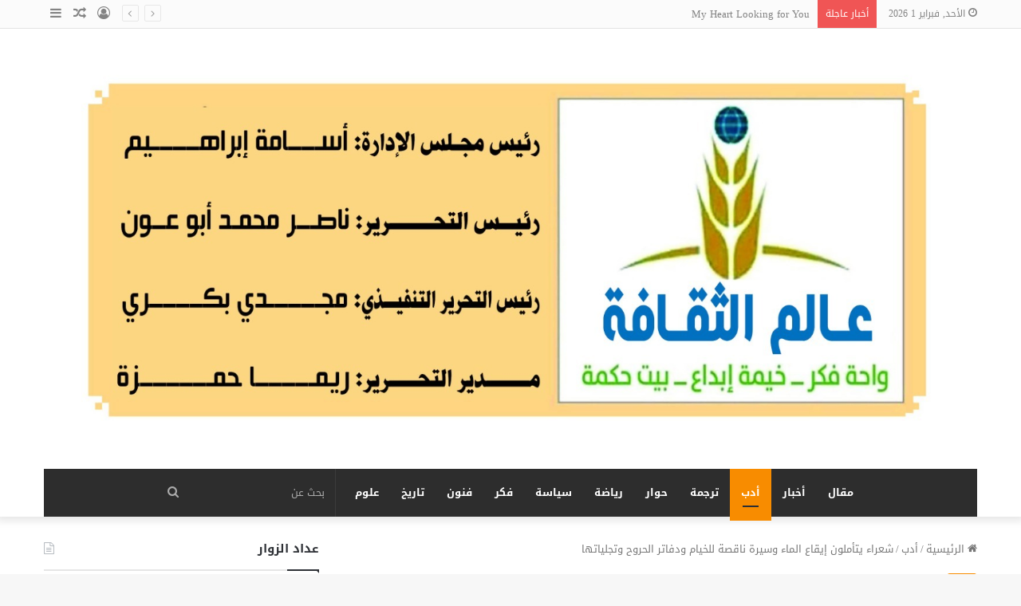

--- FILE ---
content_type: text/html; charset=UTF-8
request_url: https://worldofculture2020.com/?p=103258
body_size: 29268
content:
	
<!DOCTYPE html>
<html dir="rtl" lang="ar" class="" data-skin="light" prefix="og: http://ogp.me/ns#">
<head>
	<meta charset="UTF-8" />
	<link rel="profile" href="https://gmpg.org/xfn/11" />
	<title>شعراء يتأملون إيقاع الماء وسيرة ناقصة للخيام ودفاتر الحروح وتجلياتها &#8211; جريدة عالم الثقافة &#8211; World of Culture</title>
<meta name='robots' content='max-image-preview:large' />

<!-- Social Warfare v4.4.6.3 https://warfareplugins.com - BEGINNING OF OUTPUT -->
<style>
	@font-face {
		font-family: "sw-icon-font";
		src:url("https://worldofculture2020.com/wp-content/plugins/social-warfare/assets/fonts/sw-icon-font.eot?ver=4.4.6.3");
		src:url("https://worldofculture2020.com/wp-content/plugins/social-warfare/assets/fonts/sw-icon-font.eot?ver=4.4.6.3#iefix") format("embedded-opentype"),
		url("https://worldofculture2020.com/wp-content/plugins/social-warfare/assets/fonts/sw-icon-font.woff?ver=4.4.6.3") format("woff"),
		url("https://worldofculture2020.com/wp-content/plugins/social-warfare/assets/fonts/sw-icon-font.ttf?ver=4.4.6.3") format("truetype"),
		url("https://worldofculture2020.com/wp-content/plugins/social-warfare/assets/fonts/sw-icon-font.svg?ver=4.4.6.3#1445203416") format("svg");
		font-weight: normal;
		font-style: normal;
		font-display:block;
	}
</style>
<!-- Social Warfare v4.4.6.3 https://warfareplugins.com - END OF OUTPUT -->

<link rel='dns-prefetch' href='//www.googletagmanager.com' />
<link rel='dns-prefetch' href='//fonts.googleapis.com' />
<link rel='dns-prefetch' href='//pagead2.googlesyndication.com' />
<link rel="alternate" type="application/rss+xml" title="جريدة عالم الثقافة - World of Culture &laquo; الخلاصة" href="https://worldofculture2020.com/?feed=rss2" />
<link rel="alternate" type="application/rss+xml" title="جريدة عالم الثقافة - World of Culture &laquo; خلاصة التعليقات" href="https://worldofculture2020.com/?feed=comments-rss2" />
<link rel="alternate" type="application/rss+xml" title="جريدة عالم الثقافة - World of Culture &laquo; شعراء يتأملون إيقاع الماء وسيرة ناقصة للخيام ودفاتر الحروح وتجلياتها خلاصة التعليقات" href="https://worldofculture2020.com/?feed=rss2&#038;p=103258" />

		<style type="text/css">
			:root{
			
					--main-nav-background: #1f2024;
					--main-nav-secondry-background: rgba(0,0,0,0.2);
					--main-nav-primary-color: #0088ff;
					--main-nav-contrast-primary-color: #FFFFFF;
					--main-nav-text-color: #FFFFFF;
					--main-nav-secondry-text-color: rgba(225,255,255,0.5);
					--main-nav-main-border-color: rgba(255,255,255,0.07);
					--main-nav-secondry-border-color: rgba(255,255,255,0.04);
				
			}
		</style>
	
<meta property="og:title" content="شعراء يتأملون إيقاع الماء وسيرة ناقصة للخيام ودفاتر الحروح وتجلياتها - جريدة عالم الثقافة - World of Culture" />
<meta property="og:type" content="article" />
<meta property="og:description" content="الشارقة| عالم الثقافة ضمن فعاليات مهرجان الشارقة للشعر العربي، أقيمت الأمسية الشعرية الرابعة في قصر" />
<meta property="og:url" content="https://worldofculture2020.com/?p=103258" />
<meta property="og:site_name" content="جريدة عالم الثقافة - World of Culture" />
<meta property="og:image" content="https://worldofculture2020.com/wp-content/uploads/2024/01/شعراء-يتأملون-إيقاع-الماء-وسيرة-ناقصة-للخيام-ودفاتر-الحروح-وتجلياتها.jpg" />
<meta name="viewport" content="width=device-width, initial-scale=1.0" /><script type="text/javascript">
/* <![CDATA[ */
window._wpemojiSettings = {"baseUrl":"https:\/\/s.w.org\/images\/core\/emoji\/15.0.3\/72x72\/","ext":".png","svgUrl":"https:\/\/s.w.org\/images\/core\/emoji\/15.0.3\/svg\/","svgExt":".svg","source":{"concatemoji":"https:\/\/worldofculture2020.com\/wp-includes\/js\/wp-emoji-release.min.js?ver=6.5.2"}};
/*! This file is auto-generated */
!function(i,n){var o,s,e;function c(e){try{var t={supportTests:e,timestamp:(new Date).valueOf()};sessionStorage.setItem(o,JSON.stringify(t))}catch(e){}}function p(e,t,n){e.clearRect(0,0,e.canvas.width,e.canvas.height),e.fillText(t,0,0);var t=new Uint32Array(e.getImageData(0,0,e.canvas.width,e.canvas.height).data),r=(e.clearRect(0,0,e.canvas.width,e.canvas.height),e.fillText(n,0,0),new Uint32Array(e.getImageData(0,0,e.canvas.width,e.canvas.height).data));return t.every(function(e,t){return e===r[t]})}function u(e,t,n){switch(t){case"flag":return n(e,"\ud83c\udff3\ufe0f\u200d\u26a7\ufe0f","\ud83c\udff3\ufe0f\u200b\u26a7\ufe0f")?!1:!n(e,"\ud83c\uddfa\ud83c\uddf3","\ud83c\uddfa\u200b\ud83c\uddf3")&&!n(e,"\ud83c\udff4\udb40\udc67\udb40\udc62\udb40\udc65\udb40\udc6e\udb40\udc67\udb40\udc7f","\ud83c\udff4\u200b\udb40\udc67\u200b\udb40\udc62\u200b\udb40\udc65\u200b\udb40\udc6e\u200b\udb40\udc67\u200b\udb40\udc7f");case"emoji":return!n(e,"\ud83d\udc26\u200d\u2b1b","\ud83d\udc26\u200b\u2b1b")}return!1}function f(e,t,n){var r="undefined"!=typeof WorkerGlobalScope&&self instanceof WorkerGlobalScope?new OffscreenCanvas(300,150):i.createElement("canvas"),a=r.getContext("2d",{willReadFrequently:!0}),o=(a.textBaseline="top",a.font="600 32px Arial",{});return e.forEach(function(e){o[e]=t(a,e,n)}),o}function t(e){var t=i.createElement("script");t.src=e,t.defer=!0,i.head.appendChild(t)}"undefined"!=typeof Promise&&(o="wpEmojiSettingsSupports",s=["flag","emoji"],n.supports={everything:!0,everythingExceptFlag:!0},e=new Promise(function(e){i.addEventListener("DOMContentLoaded",e,{once:!0})}),new Promise(function(t){var n=function(){try{var e=JSON.parse(sessionStorage.getItem(o));if("object"==typeof e&&"number"==typeof e.timestamp&&(new Date).valueOf()<e.timestamp+604800&&"object"==typeof e.supportTests)return e.supportTests}catch(e){}return null}();if(!n){if("undefined"!=typeof Worker&&"undefined"!=typeof OffscreenCanvas&&"undefined"!=typeof URL&&URL.createObjectURL&&"undefined"!=typeof Blob)try{var e="postMessage("+f.toString()+"("+[JSON.stringify(s),u.toString(),p.toString()].join(",")+"));",r=new Blob([e],{type:"text/javascript"}),a=new Worker(URL.createObjectURL(r),{name:"wpTestEmojiSupports"});return void(a.onmessage=function(e){c(n=e.data),a.terminate(),t(n)})}catch(e){}c(n=f(s,u,p))}t(n)}).then(function(e){for(var t in e)n.supports[t]=e[t],n.supports.everything=n.supports.everything&&n.supports[t],"flag"!==t&&(n.supports.everythingExceptFlag=n.supports.everythingExceptFlag&&n.supports[t]);n.supports.everythingExceptFlag=n.supports.everythingExceptFlag&&!n.supports.flag,n.DOMReady=!1,n.readyCallback=function(){n.DOMReady=!0}}).then(function(){return e}).then(function(){var e;n.supports.everything||(n.readyCallback(),(e=n.source||{}).concatemoji?t(e.concatemoji):e.wpemoji&&e.twemoji&&(t(e.twemoji),t(e.wpemoji)))}))}((window,document),window._wpemojiSettings);
/* ]]> */
</script>
<link rel='stylesheet' id='social-warfare-block-css-css' href='https://worldofculture2020.com/wp-content/plugins/social-warfare/assets/js/post-editor/dist/blocks.style.build.css?ver=6.5.2' type='text/css' media='all' />
<link rel='stylesheet' id='droidarabickufi-css' href='//fonts.googleapis.com/earlyaccess/droidarabickufi?ver=6.5.2' type='text/css' media='all' />
<link rel='stylesheet' id='notosanskufiarabic-css' href='//fonts.googleapis.com/earlyaccess/notosanskufiarabic?ver=6.5.2' type='text/css' media='all' />
<style id='wp-emoji-styles-inline-css' type='text/css'>

	img.wp-smiley, img.emoji {
		display: inline !important;
		border: none !important;
		box-shadow: none !important;
		height: 1em !important;
		width: 1em !important;
		margin: 0 0.07em !important;
		vertical-align: -0.1em !important;
		background: none !important;
		padding: 0 !important;
	}
</style>
<link rel='stylesheet' id='wp-block-library-rtl-css' href='https://worldofculture2020.com/wp-includes/css/dist/block-library/style-rtl.min.css?ver=6.5.2' type='text/css' media='all' />
<style id='wp-block-library-theme-inline-css' type='text/css'>
.wp-block-audio figcaption{color:#555;font-size:13px;text-align:center}.is-dark-theme .wp-block-audio figcaption{color:#ffffffa6}.wp-block-audio{margin:0 0 1em}.wp-block-code{border:1px solid #ccc;border-radius:4px;font-family:Menlo,Consolas,monaco,monospace;padding:.8em 1em}.wp-block-embed figcaption{color:#555;font-size:13px;text-align:center}.is-dark-theme .wp-block-embed figcaption{color:#ffffffa6}.wp-block-embed{margin:0 0 1em}.blocks-gallery-caption{color:#555;font-size:13px;text-align:center}.is-dark-theme .blocks-gallery-caption{color:#ffffffa6}.wp-block-image figcaption{color:#555;font-size:13px;text-align:center}.is-dark-theme .wp-block-image figcaption{color:#ffffffa6}.wp-block-image{margin:0 0 1em}.wp-block-pullquote{border-bottom:4px solid;border-top:4px solid;color:currentColor;margin-bottom:1.75em}.wp-block-pullquote cite,.wp-block-pullquote footer,.wp-block-pullquote__citation{color:currentColor;font-size:.8125em;font-style:normal;text-transform:uppercase}.wp-block-quote{border-left:.25em solid;margin:0 0 1.75em;padding-left:1em}.wp-block-quote cite,.wp-block-quote footer{color:currentColor;font-size:.8125em;font-style:normal;position:relative}.wp-block-quote.has-text-align-right{border-left:none;border-right:.25em solid;padding-left:0;padding-right:1em}.wp-block-quote.has-text-align-center{border:none;padding-left:0}.wp-block-quote.is-large,.wp-block-quote.is-style-large,.wp-block-quote.is-style-plain{border:none}.wp-block-search .wp-block-search__label{font-weight:700}.wp-block-search__button{border:1px solid #ccc;padding:.375em .625em}:where(.wp-block-group.has-background){padding:1.25em 2.375em}.wp-block-separator.has-css-opacity{opacity:.4}.wp-block-separator{border:none;border-bottom:2px solid;margin-left:auto;margin-right:auto}.wp-block-separator.has-alpha-channel-opacity{opacity:1}.wp-block-separator:not(.is-style-wide):not(.is-style-dots){width:100px}.wp-block-separator.has-background:not(.is-style-dots){border-bottom:none;height:1px}.wp-block-separator.has-background:not(.is-style-wide):not(.is-style-dots){height:2px}.wp-block-table{margin:0 0 1em}.wp-block-table td,.wp-block-table th{word-break:normal}.wp-block-table figcaption{color:#555;font-size:13px;text-align:center}.is-dark-theme .wp-block-table figcaption{color:#ffffffa6}.wp-block-video figcaption{color:#555;font-size:13px;text-align:center}.is-dark-theme .wp-block-video figcaption{color:#ffffffa6}.wp-block-video{margin:0 0 1em}.wp-block-template-part.has-background{margin-bottom:0;margin-top:0;padding:1.25em 2.375em}
</style>
<style id='classic-theme-styles-inline-css' type='text/css'>
/*! This file is auto-generated */
.wp-block-button__link{color:#fff;background-color:#32373c;border-radius:9999px;box-shadow:none;text-decoration:none;padding:calc(.667em + 2px) calc(1.333em + 2px);font-size:1.125em}.wp-block-file__button{background:#32373c;color:#fff;text-decoration:none}
</style>
<style id='global-styles-inline-css' type='text/css'>
body{--wp--preset--color--black: #000000;--wp--preset--color--cyan-bluish-gray: #abb8c3;--wp--preset--color--white: #ffffff;--wp--preset--color--pale-pink: #f78da7;--wp--preset--color--vivid-red: #cf2e2e;--wp--preset--color--luminous-vivid-orange: #ff6900;--wp--preset--color--luminous-vivid-amber: #fcb900;--wp--preset--color--light-green-cyan: #7bdcb5;--wp--preset--color--vivid-green-cyan: #00d084;--wp--preset--color--pale-cyan-blue: #8ed1fc;--wp--preset--color--vivid-cyan-blue: #0693e3;--wp--preset--color--vivid-purple: #9b51e0;--wp--preset--gradient--vivid-cyan-blue-to-vivid-purple: linear-gradient(135deg,rgba(6,147,227,1) 0%,rgb(155,81,224) 100%);--wp--preset--gradient--light-green-cyan-to-vivid-green-cyan: linear-gradient(135deg,rgb(122,220,180) 0%,rgb(0,208,130) 100%);--wp--preset--gradient--luminous-vivid-amber-to-luminous-vivid-orange: linear-gradient(135deg,rgba(252,185,0,1) 0%,rgba(255,105,0,1) 100%);--wp--preset--gradient--luminous-vivid-orange-to-vivid-red: linear-gradient(135deg,rgba(255,105,0,1) 0%,rgb(207,46,46) 100%);--wp--preset--gradient--very-light-gray-to-cyan-bluish-gray: linear-gradient(135deg,rgb(238,238,238) 0%,rgb(169,184,195) 100%);--wp--preset--gradient--cool-to-warm-spectrum: linear-gradient(135deg,rgb(74,234,220) 0%,rgb(151,120,209) 20%,rgb(207,42,186) 40%,rgb(238,44,130) 60%,rgb(251,105,98) 80%,rgb(254,248,76) 100%);--wp--preset--gradient--blush-light-purple: linear-gradient(135deg,rgb(255,206,236) 0%,rgb(152,150,240) 100%);--wp--preset--gradient--blush-bordeaux: linear-gradient(135deg,rgb(254,205,165) 0%,rgb(254,45,45) 50%,rgb(107,0,62) 100%);--wp--preset--gradient--luminous-dusk: linear-gradient(135deg,rgb(255,203,112) 0%,rgb(199,81,192) 50%,rgb(65,88,208) 100%);--wp--preset--gradient--pale-ocean: linear-gradient(135deg,rgb(255,245,203) 0%,rgb(182,227,212) 50%,rgb(51,167,181) 100%);--wp--preset--gradient--electric-grass: linear-gradient(135deg,rgb(202,248,128) 0%,rgb(113,206,126) 100%);--wp--preset--gradient--midnight: linear-gradient(135deg,rgb(2,3,129) 0%,rgb(40,116,252) 100%);--wp--preset--font-size--small: 13px;--wp--preset--font-size--medium: 20px;--wp--preset--font-size--large: 36px;--wp--preset--font-size--x-large: 42px;--wp--preset--spacing--20: 0.44rem;--wp--preset--spacing--30: 0.67rem;--wp--preset--spacing--40: 1rem;--wp--preset--spacing--50: 1.5rem;--wp--preset--spacing--60: 2.25rem;--wp--preset--spacing--70: 3.38rem;--wp--preset--spacing--80: 5.06rem;--wp--preset--shadow--natural: 6px 6px 9px rgba(0, 0, 0, 0.2);--wp--preset--shadow--deep: 12px 12px 50px rgba(0, 0, 0, 0.4);--wp--preset--shadow--sharp: 6px 6px 0px rgba(0, 0, 0, 0.2);--wp--preset--shadow--outlined: 6px 6px 0px -3px rgba(255, 255, 255, 1), 6px 6px rgba(0, 0, 0, 1);--wp--preset--shadow--crisp: 6px 6px 0px rgba(0, 0, 0, 1);}:where(.is-layout-flex){gap: 0.5em;}:where(.is-layout-grid){gap: 0.5em;}body .is-layout-flow > .alignleft{float: left;margin-inline-start: 0;margin-inline-end: 2em;}body .is-layout-flow > .alignright{float: right;margin-inline-start: 2em;margin-inline-end: 0;}body .is-layout-flow > .aligncenter{margin-left: auto !important;margin-right: auto !important;}body .is-layout-constrained > .alignleft{float: left;margin-inline-start: 0;margin-inline-end: 2em;}body .is-layout-constrained > .alignright{float: right;margin-inline-start: 2em;margin-inline-end: 0;}body .is-layout-constrained > .aligncenter{margin-left: auto !important;margin-right: auto !important;}body .is-layout-constrained > :where(:not(.alignleft):not(.alignright):not(.alignfull)){max-width: var(--wp--style--global--content-size);margin-left: auto !important;margin-right: auto !important;}body .is-layout-constrained > .alignwide{max-width: var(--wp--style--global--wide-size);}body .is-layout-flex{display: flex;}body .is-layout-flex{flex-wrap: wrap;align-items: center;}body .is-layout-flex > *{margin: 0;}body .is-layout-grid{display: grid;}body .is-layout-grid > *{margin: 0;}:where(.wp-block-columns.is-layout-flex){gap: 2em;}:where(.wp-block-columns.is-layout-grid){gap: 2em;}:where(.wp-block-post-template.is-layout-flex){gap: 1.25em;}:where(.wp-block-post-template.is-layout-grid){gap: 1.25em;}.has-black-color{color: var(--wp--preset--color--black) !important;}.has-cyan-bluish-gray-color{color: var(--wp--preset--color--cyan-bluish-gray) !important;}.has-white-color{color: var(--wp--preset--color--white) !important;}.has-pale-pink-color{color: var(--wp--preset--color--pale-pink) !important;}.has-vivid-red-color{color: var(--wp--preset--color--vivid-red) !important;}.has-luminous-vivid-orange-color{color: var(--wp--preset--color--luminous-vivid-orange) !important;}.has-luminous-vivid-amber-color{color: var(--wp--preset--color--luminous-vivid-amber) !important;}.has-light-green-cyan-color{color: var(--wp--preset--color--light-green-cyan) !important;}.has-vivid-green-cyan-color{color: var(--wp--preset--color--vivid-green-cyan) !important;}.has-pale-cyan-blue-color{color: var(--wp--preset--color--pale-cyan-blue) !important;}.has-vivid-cyan-blue-color{color: var(--wp--preset--color--vivid-cyan-blue) !important;}.has-vivid-purple-color{color: var(--wp--preset--color--vivid-purple) !important;}.has-black-background-color{background-color: var(--wp--preset--color--black) !important;}.has-cyan-bluish-gray-background-color{background-color: var(--wp--preset--color--cyan-bluish-gray) !important;}.has-white-background-color{background-color: var(--wp--preset--color--white) !important;}.has-pale-pink-background-color{background-color: var(--wp--preset--color--pale-pink) !important;}.has-vivid-red-background-color{background-color: var(--wp--preset--color--vivid-red) !important;}.has-luminous-vivid-orange-background-color{background-color: var(--wp--preset--color--luminous-vivid-orange) !important;}.has-luminous-vivid-amber-background-color{background-color: var(--wp--preset--color--luminous-vivid-amber) !important;}.has-light-green-cyan-background-color{background-color: var(--wp--preset--color--light-green-cyan) !important;}.has-vivid-green-cyan-background-color{background-color: var(--wp--preset--color--vivid-green-cyan) !important;}.has-pale-cyan-blue-background-color{background-color: var(--wp--preset--color--pale-cyan-blue) !important;}.has-vivid-cyan-blue-background-color{background-color: var(--wp--preset--color--vivid-cyan-blue) !important;}.has-vivid-purple-background-color{background-color: var(--wp--preset--color--vivid-purple) !important;}.has-black-border-color{border-color: var(--wp--preset--color--black) !important;}.has-cyan-bluish-gray-border-color{border-color: var(--wp--preset--color--cyan-bluish-gray) !important;}.has-white-border-color{border-color: var(--wp--preset--color--white) !important;}.has-pale-pink-border-color{border-color: var(--wp--preset--color--pale-pink) !important;}.has-vivid-red-border-color{border-color: var(--wp--preset--color--vivid-red) !important;}.has-luminous-vivid-orange-border-color{border-color: var(--wp--preset--color--luminous-vivid-orange) !important;}.has-luminous-vivid-amber-border-color{border-color: var(--wp--preset--color--luminous-vivid-amber) !important;}.has-light-green-cyan-border-color{border-color: var(--wp--preset--color--light-green-cyan) !important;}.has-vivid-green-cyan-border-color{border-color: var(--wp--preset--color--vivid-green-cyan) !important;}.has-pale-cyan-blue-border-color{border-color: var(--wp--preset--color--pale-cyan-blue) !important;}.has-vivid-cyan-blue-border-color{border-color: var(--wp--preset--color--vivid-cyan-blue) !important;}.has-vivid-purple-border-color{border-color: var(--wp--preset--color--vivid-purple) !important;}.has-vivid-cyan-blue-to-vivid-purple-gradient-background{background: var(--wp--preset--gradient--vivid-cyan-blue-to-vivid-purple) !important;}.has-light-green-cyan-to-vivid-green-cyan-gradient-background{background: var(--wp--preset--gradient--light-green-cyan-to-vivid-green-cyan) !important;}.has-luminous-vivid-amber-to-luminous-vivid-orange-gradient-background{background: var(--wp--preset--gradient--luminous-vivid-amber-to-luminous-vivid-orange) !important;}.has-luminous-vivid-orange-to-vivid-red-gradient-background{background: var(--wp--preset--gradient--luminous-vivid-orange-to-vivid-red) !important;}.has-very-light-gray-to-cyan-bluish-gray-gradient-background{background: var(--wp--preset--gradient--very-light-gray-to-cyan-bluish-gray) !important;}.has-cool-to-warm-spectrum-gradient-background{background: var(--wp--preset--gradient--cool-to-warm-spectrum) !important;}.has-blush-light-purple-gradient-background{background: var(--wp--preset--gradient--blush-light-purple) !important;}.has-blush-bordeaux-gradient-background{background: var(--wp--preset--gradient--blush-bordeaux) !important;}.has-luminous-dusk-gradient-background{background: var(--wp--preset--gradient--luminous-dusk) !important;}.has-pale-ocean-gradient-background{background: var(--wp--preset--gradient--pale-ocean) !important;}.has-electric-grass-gradient-background{background: var(--wp--preset--gradient--electric-grass) !important;}.has-midnight-gradient-background{background: var(--wp--preset--gradient--midnight) !important;}.has-small-font-size{font-size: var(--wp--preset--font-size--small) !important;}.has-medium-font-size{font-size: var(--wp--preset--font-size--medium) !important;}.has-large-font-size{font-size: var(--wp--preset--font-size--large) !important;}.has-x-large-font-size{font-size: var(--wp--preset--font-size--x-large) !important;}
.wp-block-navigation a:where(:not(.wp-element-button)){color: inherit;}
:where(.wp-block-post-template.is-layout-flex){gap: 1.25em;}:where(.wp-block-post-template.is-layout-grid){gap: 1.25em;}
:where(.wp-block-columns.is-layout-flex){gap: 2em;}:where(.wp-block-columns.is-layout-grid){gap: 2em;}
.wp-block-pullquote{font-size: 1.5em;line-height: 1.6;}
</style>
<link rel='stylesheet' id='social_warfare-css' href='https://worldofculture2020.com/wp-content/plugins/social-warfare/assets/css/style.min.css?ver=4.4.6.3' type='text/css' media='all' />
<link rel='stylesheet' id='tie-css-base-css' href='https://worldofculture2020.com/wp-content/themes/jannah/assets/css/base.min.css?ver=6.0.0' type='text/css' media='all' />
<link rel='stylesheet' id='tie-css-styles-css' href='https://worldofculture2020.com/wp-content/themes/jannah/assets/css/style.min.css?ver=6.0.0' type='text/css' media='all' />
<link rel='stylesheet' id='tie-css-widgets-css' href='https://worldofculture2020.com/wp-content/themes/jannah/assets/css/widgets.min.css?ver=6.0.0' type='text/css' media='all' />
<link rel='stylesheet' id='tie-css-helpers-css' href='https://worldofculture2020.com/wp-content/themes/jannah/assets/css/helpers.min.css?ver=6.0.0' type='text/css' media='all' />
<link rel='stylesheet' id='tie-fontawesome5-css' href='https://worldofculture2020.com/wp-content/themes/jannah/assets/css/fontawesome.css?ver=6.0.0' type='text/css' media='all' />
<link rel='stylesheet' id='tie-css-ilightbox-css' href='https://worldofculture2020.com/wp-content/themes/jannah/assets/ilightbox/dark-skin/skin.css?ver=6.0.0' type='text/css' media='all' />
<link rel='stylesheet' id='tie-css-single-css' href='https://worldofculture2020.com/wp-content/themes/jannah/assets/css/single.min.css?ver=6.0.0' type='text/css' media='all' />
<link rel='stylesheet' id='tie-css-print-css' href='https://worldofculture2020.com/wp-content/themes/jannah/assets/css/print.css?ver=6.0.0' type='text/css' media='print' />
<style id='tie-css-print-inline-css' type='text/css'>
body{font-family: Droid Arabic Kufi;}.logo-text,h1,h2,h3,h4,h5,h6,.the-subtitle{font-family: Noto Sans Kufi Arabic;}#main-nav .main-menu > ul > li > a{font-family: Noto Sans Kufi Arabic;}blockquote p{font-family: Noto Sans Kufi Arabic;}#tie-wrapper .mag-box.big-post-left-box li:not(:first-child) .post-title,#tie-wrapper .mag-box.big-post-top-box li:not(:first-child) .post-title,#tie-wrapper .mag-box.half-box li:not(:first-child) .post-title,#tie-wrapper .mag-box.big-thumb-left-box li:not(:first-child) .post-title,#tie-wrapper .mag-box.scrolling-box .slide .post-title,#tie-wrapper .mag-box.miscellaneous-box li:not(:first-child) .post-title{font-weight: 500;}:root:root{--brand-color: #f88c00;--dark-brand-color: #c65a00;--bright-color: #FFFFFF;--base-color: #2c2f34;}#reading-position-indicator{box-shadow: 0 0 10px rgba( 248,140,0,0.7);}:root:root{--brand-color: #f88c00;--dark-brand-color: #c65a00;--bright-color: #FFFFFF;--base-color: #2c2f34;}#reading-position-indicator{box-shadow: 0 0 10px rgba( 248,140,0,0.7);}a.post-title:hover,.post-title a:hover,.thumb-overlay .thumb-title a:hover{background-size: 100% 2px;}a.post-title,.post-title a{background-image: linear-gradient(to bottom,#000 0%,#000 98%);background-size: 0 1px;background-repeat: no-repeat;background-position: left 100%;color: #000;}.dark-skin a.post-title,.dark-skin .post-title a{color: #fff;background-image: linear-gradient(to bottom,#fff 0%,#fff 98%);}#top-nav,#top-nav .sub-menu,#top-nav .comp-sub-menu,#top-nav .ticker-content,#top-nav .ticker-swipe,.top-nav-boxed #top-nav .topbar-wrapper,.search-in-top-nav.autocomplete-suggestions,#top-nav .guest-btn:not(:hover){background-color : #fbfbfb;}#top-nav *,.search-in-top-nav.autocomplete-suggestions{border-color: rgba( 0,0,0,0.08);}#top-nav .icon-basecloud-bg:after{color: #fbfbfb;}#top-nav a:not(:hover),#top-nav input,#top-nav #search-submit,#top-nav .fa-spinner,#top-nav .dropdown-social-icons li a span,#top-nav .components > li .social-link:not(:hover) span,.search-in-top-nav.autocomplete-suggestions a{color: #838383;}#top-nav .menu-item-has-children > a:before{border-top-color: #838383;}#top-nav li .menu-item-has-children > a:before{border-top-color: transparent;border-left-color: #838383;}.rtl #top-nav .menu li .menu-item-has-children > a:before{border-left-color: transparent;border-right-color: #838383;}#top-nav input::-moz-placeholder{color: #838383;}#top-nav input:-moz-placeholder{color: #838383;}#top-nav input:-ms-input-placeholder{color: #838383;}#top-nav input::-webkit-input-placeholder{color: #838383;}#top-nav .comp-sub-menu .button:hover,#top-nav .checkout-button,.search-in-top-nav.autocomplete-suggestions .button{background-color: #000000;}#top-nav a:hover,#top-nav .menu li:hover > a,#top-nav .menu > .tie-current-menu > a,#top-nav .components > li:hover > a,#top-nav .components #search-submit:hover,.search-in-top-nav.autocomplete-suggestions .post-title a:hover{color: #000000;}#top-nav .comp-sub-menu .button:hover{border-color: #000000;}#top-nav .tie-current-menu > a:before,#top-nav .menu .menu-item-has-children:hover > a:before{border-top-color: #000000;}#top-nav .menu li .menu-item-has-children:hover > a:before{border-top-color: transparent;border-left-color: #000000;}.rtl #top-nav .menu li .menu-item-has-children:hover > a:before{border-left-color: transparent;border-right-color: #000000;}#top-nav .comp-sub-menu .button:hover,#top-nav .comp-sub-menu .checkout-button,.search-in-top-nav.autocomplete-suggestions .button{color: #FFFFFF;}#top-nav .comp-sub-menu .checkout-button:hover,.search-in-top-nav.autocomplete-suggestions .button:hover{background-color: #000000;}#top-nav,#top-nav .comp-sub-menu,#top-nav .tie-weather-widget{color: #838383;}.search-in-top-nav.autocomplete-suggestions .post-meta,.search-in-top-nav.autocomplete-suggestions .post-meta a:not(:hover){color: rgba( 131,131,131,0.7 );}#top-nav .weather-icon .icon-cloud,#top-nav .weather-icon .icon-basecloud-bg,#top-nav .weather-icon .icon-cloud-behind{color: #838383 !important;}#main-nav .main-menu-wrapper,#main-nav .menu-sub-content,#main-nav .comp-sub-menu,#main-nav .guest-btn:not(:hover),#main-nav ul.cats-vertical li a.is-active,#main-nav ul.cats-vertical li a:hover.search-in-main-nav.autocomplete-suggestions{background-color: #2d2d2d;}#main-nav{border-width: 0;}#theme-header #main-nav:not(.fixed-nav){bottom: 0;}#main-nav .icon-basecloud-bg:after{color: #2d2d2d;}#main-nav *,.search-in-main-nav.autocomplete-suggestions{border-color: rgba(255,255,255,0.07);}.main-nav-boxed #main-nav .main-menu-wrapper{border-width: 0;}#main-nav .menu li.menu-item-has-children > a:before,#main-nav .main-menu .mega-menu > a:before{border-top-color: #ffffff;}#main-nav .menu li .menu-item-has-children > a:before,#main-nav .mega-menu .menu-item-has-children > a:before{border-top-color: transparent;border-left-color: #ffffff;}.rtl #main-nav .menu li .menu-item-has-children > a:before,.rtl #main-nav .mega-menu .menu-item-has-children > a:before{border-left-color: transparent;border-right-color: #ffffff;}#main-nav a:not(:hover),#main-nav a.social-link:not(:hover) span,#main-nav .dropdown-social-icons li a span,.search-in-main-nav.autocomplete-suggestions a{color: #ffffff;}#main-nav .comp-sub-menu .button:hover,#main-nav .menu > li.tie-current-menu,#main-nav .menu > li > .menu-sub-content,#main-nav .cats-horizontal a.is-active,#main-nav .cats-horizontal a:hover{border-color: #f88c00;}#main-nav .menu > li.tie-current-menu > a,#main-nav .menu > li:hover > a,#main-nav .mega-links-head:after,#main-nav .comp-sub-menu .button:hover,#main-nav .comp-sub-menu .checkout-button,#main-nav .cats-horizontal a.is-active,#main-nav .cats-horizontal a:hover,.search-in-main-nav.autocomplete-suggestions .button,#main-nav .spinner > div{background-color: #f88c00;}#main-nav .menu ul li:hover > a,#main-nav .menu ul li.current-menu-item:not(.mega-link-column) > a,#main-nav .components a:hover,#main-nav .components > li:hover > a,#main-nav #search-submit:hover,#main-nav .cats-vertical a.is-active,#main-nav .cats-vertical a:hover,#main-nav .mega-menu .post-meta a:hover,#main-nav .mega-menu .post-box-title a:hover,.search-in-main-nav.autocomplete-suggestions a:hover,#main-nav .spinner-circle:after{color: #f88c00;}#main-nav .menu > li.tie-current-menu > a,#main-nav .menu > li:hover > a,#main-nav .components .button:hover,#main-nav .comp-sub-menu .checkout-button,.theme-header #main-nav .mega-menu .cats-horizontal a.is-active,.theme-header #main-nav .mega-menu .cats-horizontal a:hover,.search-in-main-nav.autocomplete-suggestions a.button{color: #FFFFFF;}#main-nav .menu > li.tie-current-menu > a:before,#main-nav .menu > li:hover > a:before{border-top-color: #FFFFFF;}.main-nav-light #main-nav .menu-item-has-children li:hover > a:before,.main-nav-light #main-nav .mega-menu li:hover > a:before{border-left-color: #f88c00;}.rtl .main-nav-light #main-nav .menu-item-has-children li:hover > a:before,.rtl .main-nav-light #main-nav .mega-menu li:hover > a:before{border-right-color: #f88c00;border-left-color: transparent;}.search-in-main-nav.autocomplete-suggestions .button:hover,#main-nav .comp-sub-menu .checkout-button:hover{background-color: #da6e00;}#main-nav,#main-nav input,#main-nav #search-submit,#main-nav .fa-spinner,#main-nav .comp-sub-menu,#main-nav .tie-weather-widget{color: #aaaaaa;}#main-nav input::-moz-placeholder{color: #aaaaaa;}#main-nav input:-moz-placeholder{color: #aaaaaa;}#main-nav input:-ms-input-placeholder{color: #aaaaaa;}#main-nav input::-webkit-input-placeholder{color: #aaaaaa;}#main-nav .mega-menu .post-meta,#main-nav .mega-menu .post-meta a,.search-in-main-nav.autocomplete-suggestions .post-meta{color: rgba(170,170,170,0.6);}#main-nav .weather-icon .icon-cloud,#main-nav .weather-icon .icon-basecloud-bg,#main-nav .weather-icon .icon-cloud-behind{color: #aaaaaa !important;}#footer{background-color: #333333;}#site-info{background-color: #2e2e2e;}#footer .posts-list-counter .posts-list-items li.widget-post-list:before{border-color: #333333;}#footer .timeline-widget a .date:before{border-color: rgba(51,51,51,0.8);}#footer .footer-boxed-widget-area,#footer textarea,#footer input:not([type=submit]),#footer select,#footer code,#footer kbd,#footer pre,#footer samp,#footer .show-more-button,#footer .slider-links .tie-slider-nav span,#footer #wp-calendar,#footer #wp-calendar tbody td,#footer #wp-calendar thead th,#footer .widget.buddypress .item-options a{border-color: rgba(255,255,255,0.1);}#footer .social-statistics-widget .white-bg li.social-icons-item a,#footer .widget_tag_cloud .tagcloud a,#footer .latest-tweets-widget .slider-links .tie-slider-nav span,#footer .widget_layered_nav_filters a{border-color: rgba(255,255,255,0.1);}#footer .social-statistics-widget .white-bg li:before{background: rgba(255,255,255,0.1);}.site-footer #wp-calendar tbody td{background: rgba(255,255,255,0.02);}#footer .white-bg .social-icons-item a span.followers span,#footer .circle-three-cols .social-icons-item a .followers-num,#footer .circle-three-cols .social-icons-item a .followers-name{color: rgba(255,255,255,0.8);}#footer .timeline-widget ul:before,#footer .timeline-widget a:not(:hover) .date:before{background-color: #151515;}.meta-views.meta-item .tie-icon-fire:before{content: "\f06e" !important;}
</style>
<script type="text/javascript" src="https://worldofculture2020.com/wp-includes/js/jquery/jquery.min.js?ver=3.7.1" id="jquery-core-js"></script>
<script type="text/javascript" src="https://worldofculture2020.com/wp-includes/js/jquery/jquery-migrate.min.js?ver=3.4.1" id="jquery-migrate-js"></script>

<!-- Google tag (gtag.js) snippet added by Site Kit -->
<!-- Google Analytics snippet added by Site Kit -->
<script type="text/javascript" src="https://www.googletagmanager.com/gtag/js?id=GT-MR45HJKL" id="google_gtagjs-js" async></script>
<script type="text/javascript" id="google_gtagjs-js-after">
/* <![CDATA[ */
window.dataLayer = window.dataLayer || [];function gtag(){dataLayer.push(arguments);}
gtag("set","linker",{"domains":["worldofculture2020.com"]});
gtag("js", new Date());
gtag("set", "developer_id.dZTNiMT", true);
gtag("config", "GT-MR45HJKL");
 window._googlesitekit = window._googlesitekit || {}; window._googlesitekit.throttledEvents = []; window._googlesitekit.gtagEvent = (name, data) => { var key = JSON.stringify( { name, data } ); if ( !! window._googlesitekit.throttledEvents[ key ] ) { return; } window._googlesitekit.throttledEvents[ key ] = true; setTimeout( () => { delete window._googlesitekit.throttledEvents[ key ]; }, 5 ); gtag( "event", name, { ...data, event_source: "site-kit" } ); }; 
/* ]]> */
</script>
<link rel="https://api.w.org/" href="https://worldofculture2020.com/index.php?rest_route=/" /><link rel="alternate" type="application/json" href="https://worldofculture2020.com/index.php?rest_route=/wp/v2/posts/103258" /><link rel="EditURI" type="application/rsd+xml" title="RSD" href="https://worldofculture2020.com/xmlrpc.php?rsd" />
<link rel="stylesheet" href="https://worldofculture2020.com/wp-content/themes/jannah/rtl.css" type="text/css" media="screen" /><meta name="generator" content="WordPress 6.5.2" />
<link rel="canonical" href="https://worldofculture2020.com/?p=103258" />
<link rel='shortlink' href='https://worldofculture2020.com/?p=103258' />
<link rel="alternate" type="application/json+oembed" href="https://worldofculture2020.com/index.php?rest_route=%2Foembed%2F1.0%2Fembed&#038;url=https%3A%2F%2Fworldofculture2020.com%2F%3Fp%3D103258" />
<link rel="alternate" type="text/xml+oembed" href="https://worldofculture2020.com/index.php?rest_route=%2Foembed%2F1.0%2Fembed&#038;url=https%3A%2F%2Fworldofculture2020.com%2F%3Fp%3D103258&#038;format=xml" />
<meta name="generator" content="Site Kit by Google 1.168.0" /> <meta name="description" content="الشارقة| عالم الثقافة ضمن فعاليات مهرجان الشارقة للشعر العربي، أقيمت الأمسية الشعرية الرابعة في قصر الثقافة بالشارقة، مساء الجمعة 12 يناير 2024، شارك" /><meta http-equiv="X-UA-Compatible" content="IE=edge">
<meta name="google-site-verification" content="3yMu8krc2SI1guKKvOv48vMTqNduQsjUk5ugJDCi34U">
<!-- Google AdSense meta tags added by Site Kit -->
<meta name="google-adsense-platform-account" content="ca-host-pub-2644536267352236">
<meta name="google-adsense-platform-domain" content="sitekit.withgoogle.com">
<!-- End Google AdSense meta tags added by Site Kit -->

<!-- Google AdSense snippet added by Site Kit -->
<script type="text/javascript" async="async" src="https://pagead2.googlesyndication.com/pagead/js/adsbygoogle.js?client=ca-pub-6186991433489750&amp;host=ca-host-pub-2644536267352236" crossorigin="anonymous"></script>

<!-- End Google AdSense snippet added by Site Kit -->
	<script async src="https://pagead2.googlesyndication.com/pagead/js/adsbygoogle.js?client=ca-pub-6186991433489750"
     crossorigin="anonymous"></script>
	<meta name="google-adsense-account" content="ca-pub-6186991433489750">

</head>

<body id="tie-body" class="rtl post-template-default single single-post postid-103258 single-format-standard wrapper-has-shadow block-head-1 magazine2 is-thumb-overlay-disabled is-desktop is-header-layout-2 sidebar-left has-sidebar post-layout-1 narrow-title-narrow-media is-standard-format has-mobile-share">



<div class="background-overlay">

	<div id="tie-container" class="site tie-container">

		
		<div id="tie-wrapper">

			
<header id="theme-header" class="theme-header header-layout-2 main-nav-dark main-nav-default-dark main-nav-below main-nav-boxed no-stream-item top-nav-active top-nav-light top-nav-default-light top-nav-above has-shadow has-full-width-logo mobile-components-row mobile-header-default">
	
<nav id="top-nav"  class="has-date-breaking-components top-nav header-nav has-breaking-news" aria-label="الشريط العلوي">
	<div class="container">
		<div class="topbar-wrapper">

			
					<div class="topbar-today-date tie-icon">
						الأحد, فبراير 1 2026					</div>
					
			<div class="tie-alignleft">
				
<div class="breaking controls-is-active">

	<span class="breaking-title">
		<span class="tie-icon-bolt breaking-icon" aria-hidden="true"></span>
		<span class="breaking-title-text">أخبار عاجلة</span>
	</span>

	<ul id="breaking-news-in-header" class="breaking-news" data-type="reveal" data-arrows="true">

		
							<li class="news-item">
								<a href="https://worldofculture2020.com/?p=118340">My Heart Looking for You</a>
							</li>

							
							<li class="news-item">
								<a href="https://worldofculture2020.com/?p=118337">أجزاء من شيء</a>
							</li>

							
							<li class="news-item">
								<a href="https://worldofculture2020.com/?p=118332">فرانكشتاين.. مرآة الإنسان الحديث بين قلق الخلق واغتراب المعنى</a>
							</li>

							
							<li class="news-item">
								<a href="https://worldofculture2020.com/?p=118318">إبراهيم شعبان يحتفل بإطلاق &#8220;المسحور&#8221; في معرض الكتاب ويكشف عن جزء ثانٍ منتصف 2026</a>
							</li>

							
							<li class="news-item">
								<a href="https://worldofculture2020.com/?p=118314">&#8220;سنوات خادعة&#8221; .. رواية تبدأ بحرب وتنتهي بثورة!!</a>
							</li>

							
							<li class="news-item">
								<a href="https://worldofculture2020.com/?p=118308">فضائح الترند: التشهير الرقمي كنسق قبحي في الثقافة المعاصرة</a>
							</li>

							
							<li class="news-item">
								<a href="https://worldofculture2020.com/?p=118304">مشاركة فاعلة لمركز الدراسات والبحوث في أنشطة وطنية وتثقيفية</a>
							</li>

							
							<li class="news-item">
								<a href="https://worldofculture2020.com/?p=118302">وصيتك الأخيرة</a>
							</li>

							
							<li class="news-item">
								<a href="https://worldofculture2020.com/?p=118297">استمع واقرأ.. وسادة من صمت، وحكايات من غياب</a>
							</li>

							
							<li class="news-item">
								<a href="https://worldofculture2020.com/?p=118295">النوم</a>
							</li>

							
	</ul>
</div><!-- #breaking /-->
			</div><!-- .tie-alignleft /-->

			<div class="tie-alignright">
				<ul class="components">	<li class="side-aside-nav-icon menu-item custom-menu-link">
		<a href="#">
			<span class="tie-icon-navicon" aria-hidden="true"></span>
			<span class="screen-reader-text">إضافة عمود جانبي</span>
		</a>
	</li>
		<li class="random-post-icon menu-item custom-menu-link">
		<a href="/?p=103258&#038;random-post=1" class="random-post" title="مقال عشوائي" rel="nofollow">
			<span class="tie-icon-random" aria-hidden="true"></span>
			<span class="screen-reader-text">مقال عشوائي</span>
		</a>
	</li>
	
	
		<li class=" popup-login-icon menu-item custom-menu-link">
			<a href="#" class="lgoin-btn tie-popup-trigger">
				<span class="tie-icon-author" aria-hidden="true"></span>
				<span class="screen-reader-text">تسجيل الدخول</span>			</a>
		</li>

			</ul><!-- Components -->			</div><!-- .tie-alignright /-->

		</div><!-- .topbar-wrapper /-->
	</div><!-- .container /-->
</nav><!-- #top-nav /-->

<div class="container header-container">
	<div class="tie-row logo-row">

		
		<div class="logo-wrapper">
			<div class="tie-col-md-4 logo-container clearfix">
				<div id="mobile-header-components-area_1" class="mobile-header-components"><ul class="components"><li class="mobile-component_menu custom-menu-link"><a href="#" id="mobile-menu-icon" class=""><span class="tie-mobile-menu-icon nav-icon is-layout-1"></span><span class="screen-reader-text">القائمة</span></a></li></ul></div>
		<div id="logo" class="image-logo" >

			
			<a title="جريدة عالم الثقافة - World of Culture" href="https://worldofculture2020.com/">
				
				<picture class="tie-logo-default tie-logo-picture">
					<source class="tie-logo-source-default tie-logo-source" srcset="https://worldofculture2020.com/wp-content/uploads/2025/12/cda73830-ee39-40b4-a38f-a37518dd52a2.jpg" media="(max-width:991px)">
					<source class="tie-logo-source-default tie-logo-source" srcset="https://worldofculture2020.com/wp-content/uploads/2025/12/cda73830-ee39-40b4-a38f-a37518dd52a2.jpg">
					<img class="tie-logo-img-default tie-logo-img" src="https://worldofculture2020.com/wp-content/uploads/2025/12/cda73830-ee39-40b4-a38f-a37518dd52a2.jpg" alt="جريدة عالم الثقافة - World of Culture" width="1600" height="755" />
				</picture>
						</a>

			
		</div><!-- #logo /-->

		<div id="mobile-header-components-area_2" class="mobile-header-components"><ul class="components"><li class="mobile-component_search custom-menu-link">
				<a href="#" class="tie-search-trigger-mobile">
					<span class="tie-icon-search tie-search-icon" aria-hidden="true"></span>
					<span class="screen-reader-text">بحث عن</span>
				</a>
			</li></ul></div>			</div><!-- .tie-col /-->
		</div><!-- .logo-wrapper /-->

		
	</div><!-- .tie-row /-->
</div><!-- .container /-->

<div class="main-nav-wrapper">
	<nav id="main-nav" data-skin="search-in-main-nav" class="main-nav header-nav live-search-parent"  aria-label="القائمة الرئيسية">
		<div class="container">

			<div class="main-menu-wrapper">

				
				<div id="menu-components-wrap">

					


					<div class="main-menu main-menu-wrap tie-alignleft">
						<div id="main-nav-menu" class="main-menu header-menu"><ul id="menu-%d8%a7%d9%84%d8%b1%d8%a6%d9%8a%d8%b3%d9%8a%d8%a9" class="menu" role="menubar"><li id="menu-item-88910" class="menu-item menu-item-type-taxonomy menu-item-object-category menu-item-88910"><a href="https://worldofculture2020.com/?cat=2">مقال</a></li>
<li id="menu-item-88912" class="menu-item menu-item-type-taxonomy menu-item-object-category menu-item-88912"><a href="https://worldofculture2020.com/?cat=8">أخبار</a></li>
<li id="menu-item-88913" class="menu-item menu-item-type-taxonomy menu-item-object-category current-post-ancestor current-menu-parent current-post-parent menu-item-88913 tie-current-menu"><a href="https://worldofculture2020.com/?cat=9">أدب</a></li>
<li id="menu-item-88914" class="menu-item menu-item-type-taxonomy menu-item-object-category menu-item-88914"><a href="https://worldofculture2020.com/?cat=5">ترجمة</a></li>
<li id="menu-item-88915" class="menu-item menu-item-type-taxonomy menu-item-object-category menu-item-88915"><a href="https://worldofculture2020.com/?cat=6">حوار</a></li>
<li id="menu-item-88916" class="menu-item menu-item-type-taxonomy menu-item-object-category menu-item-88916"><a href="https://worldofculture2020.com/?cat=7">رياضة</a></li>
<li id="menu-item-88917" class="menu-item menu-item-type-taxonomy menu-item-object-category menu-item-88917"><a href="https://worldofculture2020.com/?cat=10">سياسة</a></li>
<li id="menu-item-88918" class="menu-item menu-item-type-taxonomy menu-item-object-category menu-item-88918"><a href="https://worldofculture2020.com/?cat=3">فكر</a></li>
<li id="menu-item-88919" class="menu-item menu-item-type-taxonomy menu-item-object-category menu-item-88919"><a href="https://worldofculture2020.com/?cat=4">فنون</a></li>
<li id="menu-item-88951" class="menu-item menu-item-type-taxonomy menu-item-object-category menu-item-88951"><a href="https://worldofculture2020.com/?cat=28">تاريخ</a></li>
<li id="menu-item-88952" class="menu-item menu-item-type-taxonomy menu-item-object-category menu-item-88952"><a href="https://worldofculture2020.com/?cat=27">علوم</a></li>
</ul></div>					</div><!-- .main-menu.tie-alignleft /-->

					<ul class="components">			<li class="search-bar menu-item custom-menu-link" aria-label="بحث">
				<form method="get" id="search" action="https://worldofculture2020.com/">
					<input id="search-input" class="is-ajax-search"  inputmode="search" type="text" name="s" title="بحث عن" placeholder="بحث عن" />
					<button id="search-submit" type="submit">
						<span class="tie-icon-search tie-search-icon" aria-hidden="true"></span>
						<span class="screen-reader-text">بحث عن</span>
					</button>
				</form>
			</li>
			</ul><!-- Components -->
				</div><!-- #menu-components-wrap /-->
			</div><!-- .main-menu-wrapper /-->
		</div><!-- .container /-->

			</nav><!-- #main-nav /-->
</div><!-- .main-nav-wrapper /-->

</header>

<div id="content" class="site-content container"><div id="main-content-row" class="tie-row main-content-row">

<div class="main-content tie-col-md-8 tie-col-xs-12" role="main">

	
	<article id="the-post" class="container-wrapper post-content tie-standard">

		
<header class="entry-header-outer">

	<nav id="breadcrumb"><a href="https://worldofculture2020.com/"><span class="tie-icon-home" aria-hidden="true"></span> الرئيسية</a><em class="delimiter">/</em><a href="https://worldofculture2020.com/?cat=9">أدب</a><em class="delimiter">/</em><span class="current">شعراء يتأملون إيقاع الماء وسيرة ناقصة للخيام ودفاتر الحروح وتجلياتها</span></nav><script type="application/ld+json">{"@context":"http:\/\/schema.org","@type":"BreadcrumbList","@id":"#Breadcrumb","itemListElement":[{"@type":"ListItem","position":1,"item":{"name":"\u0627\u0644\u0631\u0626\u064a\u0633\u064a\u0629","@id":"https:\/\/worldofculture2020.com\/"}},{"@type":"ListItem","position":2,"item":{"name":"\u0623\u062f\u0628","@id":"https:\/\/worldofculture2020.com\/?cat=9"}}]}</script>
	<div class="entry-header">

		<span class="post-cat-wrap"><a class="post-cat tie-cat-9" href="https://worldofculture2020.com/?cat=9">أدب</a></span>
		<h1 class="post-title entry-title">
			شعراء يتأملون إيقاع الماء وسيرة ناقصة للخيام ودفاتر الحروح وتجلياتها		</h1>

		
			<h2 class="entry-sub-title">خلال الأمسية الرابعة "للشارقة للشعر العربي"</h2>
			<div id="single-post-meta" class="post-meta clearfix"><span class="author-meta single-author with-avatars"><span class="meta-item meta-author-wrapper meta-author-4">
						<span class="meta-author-avatar">
							<a href="https://worldofculture2020.com/?author=4"><img alt='صورة الناشر' src='https://secure.gravatar.com/avatar/5005fb6a849cecb8293f045f4818d584?s=140&#038;d=mm&#038;r=g' srcset='https://secure.gravatar.com/avatar/5005fb6a849cecb8293f045f4818d584?s=280&#038;d=mm&#038;r=g 2x' class='avatar avatar-140 photo' height='140' width='140' decoding='async'/></a>
						</span>
					<span class="meta-author"><a href="https://worldofculture2020.com/?author=4" class="author-name tie-icon" title="الناشر">الناشر</a></span></span></span><span class="date meta-item tie-icon">يناير 13, 2024</span><div class="tie-alignright"><span class="meta-comment tie-icon meta-item fa-before">0</span><span class="meta-views meta-item "><span class="tie-icon-fire" aria-hidden="true"></span> 217 </span><span class="meta-reading-time meta-item"><span class="tie-icon-bookmark" aria-hidden="true"></span> 3 دقائق</span> </div></div><!-- .post-meta -->	</div><!-- .entry-header /-->

	
	
</header><!-- .entry-header-outer /-->


		<div id="share-buttons-top" class="share-buttons share-buttons-top">
			<div class="share-links  icons-only">
				
				<a href="https://www.facebook.com/sharer.php?u=https://worldofculture2020.com/?p=103258" rel="external noopener nofollow" title="فيسبوك" target="_blank" class="facebook-share-btn " data-raw="https://www.facebook.com/sharer.php?u={post_link}">
					<span class="share-btn-icon tie-icon-facebook"></span> <span class="screen-reader-text">فيسبوك</span>
				</a>
				<a href="https://twitter.com/intent/tweet?text=%D8%B4%D8%B9%D8%B1%D8%A7%D8%A1%20%D9%8A%D8%AA%D8%A3%D9%85%D9%84%D9%88%D9%86%20%D8%A5%D9%8A%D9%82%D8%A7%D8%B9%20%D8%A7%D9%84%D9%85%D8%A7%D8%A1%20%D9%88%D8%B3%D9%8A%D8%B1%D8%A9%20%D9%86%D8%A7%D9%82%D8%B5%D8%A9%20%D9%84%D9%84%D8%AE%D9%8A%D8%A7%D9%85%20%D9%88%D8%AF%D9%81%D8%A7%D8%AA%D8%B1%20%D8%A7%D9%84%D8%AD%D8%B1%D9%88%D8%AD%20%D9%88%D8%AA%D8%AC%D9%84%D9%8A%D8%A7%D8%AA%D9%87%D8%A7&#038;url=https://worldofculture2020.com/?p=103258" rel="external noopener nofollow" title="تويتر" target="_blank" class="twitter-share-btn " data-raw="https://twitter.com/intent/tweet?text={post_title}&amp;url={post_link}">
					<span class="share-btn-icon tie-icon-twitter"></span> <span class="screen-reader-text">تويتر</span>
				</a>
				<a href="https://api.whatsapp.com/send?text=%D8%B4%D8%B9%D8%B1%D8%A7%D8%A1%20%D9%8A%D8%AA%D8%A3%D9%85%D9%84%D9%88%D9%86%20%D8%A5%D9%8A%D9%82%D8%A7%D8%B9%20%D8%A7%D9%84%D9%85%D8%A7%D8%A1%20%D9%88%D8%B3%D9%8A%D8%B1%D8%A9%20%D9%86%D8%A7%D9%82%D8%B5%D8%A9%20%D9%84%D9%84%D8%AE%D9%8A%D8%A7%D9%85%20%D9%88%D8%AF%D9%81%D8%A7%D8%AA%D8%B1%20%D8%A7%D9%84%D8%AD%D8%B1%D9%88%D8%AD%20%D9%88%D8%AA%D8%AC%D9%84%D9%8A%D8%A7%D8%AA%D9%87%D8%A7%20https://worldofculture2020.com/?p=103258" rel="external noopener nofollow" title="واتساب" target="_blank" class="whatsapp-share-btn " data-raw="https://api.whatsapp.com/send?text={post_title}%20{post_link}">
					<span class="share-btn-icon tie-icon-whatsapp"></span> <span class="screen-reader-text">واتساب</span>
				</a>			</div><!-- .share-links /-->
		</div><!-- .share-buttons /-->

		<div  class="featured-area"><div class="featured-area-inner"><figure class="single-featured-image"><img width="780" height="470" src="https://worldofculture2020.com/wp-content/uploads/2024/01/شعراء-يتأملون-إيقاع-الماء-وسيرة-ناقصة-للخيام-ودفاتر-الحروح-وتجلياتها-780x470.jpg" class="attachment-jannah-image-post size-jannah-image-post wp-post-image" alt="" data-main-img="1" decoding="async" fetchpriority="high" /></figure></div></div>
		<div class="entry-content entry clearfix">

			
			<p style="text-align: justify;"><span style="color: #0000ff;"><strong>الشارقة| عالم الثقافة</strong></span></p>
<p style="text-align: justify;">ضمن فعاليات مهرجان الشارقة للشعر العربي، أقيمت الأمسية الشعرية الرابعة في قصر الثقافة بالشارقة، مساء الجمعة 12 يناير 2024، شارك فيها سبعة شعراء هم: د. محمد النجار من تونس، شريهان الطيب من السودان، سيد أحمد العلوي من البحرين، إبراهيم توري من السنغال، زيد صالح الجبوري من العراق، د. محمود حسن من مصر، و هارون عمري من الجزائر، بحضور عبدالله العويس رئيس دائرة الثقافة بالشارقة، ومحمد القصير مدير إدارة الشئون الثقافية، والشاعر محمد البريكى مدير بيت الشعر، وحشد من الشعراء والمثقفين والاعلاميين والنقاد والمهتمين، حيث تناولت قصائد الشعراء هموم الذات والوطن وقضايا الأمة، متخذين من اللغة وسيلة للتعبير والتوثيق، ومن الصورة والمجاز باباً يعرجونمنه إلى سماوات الدهشة والجمال، وقدم الأمسية الشاعر والإعلامي أحمد الصويري معرفا بأهمية المهرجان ومكانته ومثمنا مبادرات صاحب السمو الشيخ الدكتور سلطان بن محمد القاسمي عضو المجلس الأعلى حاكم الشارقة، واهتمامه بالشأن الثقافي ودعمه.</p>
<p style="text-align: justify;"><img decoding="async" class="size-medium wp-image-103260 aligncenter" src="https://worldofculture2020.com/wp-content/uploads/2024/01/شعراء-يتأملون-إيقاع-الماء-وسيرة-ناقصة-للخيام-ودفاتر-الحروح-وتجلياتها-2-300x199.jpg" alt="" width="300" height="199" srcset="https://worldofculture2020.com/wp-content/uploads/2024/01/شعراء-يتأملون-إيقاع-الماء-وسيرة-ناقصة-للخيام-ودفاتر-الحروح-وتجلياتها-2-300x199.jpg 300w, https://worldofculture2020.com/wp-content/uploads/2024/01/شعراء-يتأملون-إيقاع-الماء-وسيرة-ناقصة-للخيام-ودفاتر-الحروح-وتجلياتها-2-1024x681.jpg 1024w, https://worldofculture2020.com/wp-content/uploads/2024/01/شعراء-يتأملون-إيقاع-الماء-وسيرة-ناقصة-للخيام-ودفاتر-الحروح-وتجلياتها-2-768x511.jpg 768w, https://worldofculture2020.com/wp-content/uploads/2024/01/شعراء-يتأملون-إيقاع-الماء-وسيرة-ناقصة-للخيام-ودفاتر-الحروح-وتجلياتها-2.jpg 1280w" sizes="(max-width: 300px) 100vw, 300px" /><br />
شارك فى الأمسية مجموعة من الشعراء، واستهل القراءات الشاعر د. محمد النجار من &#8220;تونس&#8221;، وألقى غير قصيدة رسم لنا صور بانورامية لرؤى الشاعر تجاه الحياة والأوهام التي تسافر إلى فضاءات الروح في صحرائها.من قصيدته نختار:</p>
<p style="text-align: center;"><span style="color: #ff6600;">&#8220;تُرى أيُّ رؤيـــا الآن تجْلو بصيرتي؟ </span><br />
<span style="color: #ff6600;">أرى مُهْرَةَ الأوهـــــــام تَأْخُذها البيــــدُ</span><br />
<span style="color: #ff6600;">أَكنْتُ إذنْ أهفو إلى المــــاء؟ أم تُرى</span><br />
<span style="color: #ff6600;">تجَلّيْتُ إذ فــــــاضتْ بقلبــي المواعيدُ؟</span><br />
<span style="color: #ff6600;">أُحَدِّقُ فـــــــي لــيْلٍ وقدْ أَحْـدَقـتْ بـه</span><br />
<span style="color: #ff6600;">طيـــــوفٌ تَدلَّتْ حوْلَه وعنـــــاقيــــــدُ</span><br />
<span style="color: #ff6600;">أَمُدُّ يدي كيْمــــــا ألامسَ ضوْءهــــا</span><br />
<span style="color: #ff6600;">فَتَطْرُقُ سَمْعـــي هَمْهَماتٌ وتَنْهيــدُ</span></p>
<p style="text-align: justify;">ثم قرأت الشاعرة شريهان الطيب، مجموعة القصائد، وهي شاعرة طبيبة جعلت من لغتها علاجاً للروح، ودواءً لألألم والهم والوجع، وطافت بها في مدن السودان التي تعاني انكساراتها، لترسم صورة جميلة تخفف صورة الحرب، و &#8220;على إيقاعِ المَاء&#8221; قالت:</p>
<p style="text-align: center;"><span style="color: #ff6600;">أنصِتْ عميقاً لصوتِ الغاب،واقتِفهِ</span><br />
<span style="color: #ff6600;">إنَّ الفَرَاشَ على وردِ الهوى صَلَّى</span></p>
<p style="text-align: center;"><span style="color: #ff6600;">واهبطْ على شفةِ المصباحِ، كن لغةً</span><br />
<span style="color: #ff6600;">تراوغُ الضوءَ، كي لا تَجْرَحَ الظِلَّا</span></p>
<p style="text-align: center;"><span style="color: #ff6600;">وجفّفِ الوقتَ ولتعقدْ مهادنةً</span><br />
<span style="color: #ff6600;">مع ابنِ آدمَ كي لا يبدأَ القَتْلا</span></p>
<p style="text-align: center;"><span style="color: #ff6600;">مع الصباحِ _ الذي قد كنتَ صورَتَه_</span><br />
<span style="color: #ff6600;">بأنْ يطولَ وألّا يوقظَ اللَّيْلَا</span></p>
<p style="text-align: center;"><span style="color: #ff6600;">لأنكَ القفلُ والمفتاحُ، يامدناً</span><br />
<span style="color: #ff6600;">مِنَ الأحاجِيْ ولَكنْ لا أرى حَلَّا&#8221;</span></p>
<p style="text-align: justify;">الشاعر سيد أحمد العلوي من &#8220;البحرين&#8221; قرأ مجموعة من القصائد توهجت بلغتها وصورها وأخيلها، وغاص عميقاً في قضايا الإنسان وهمومه وأوجاعه، مقتنصاً من مقولات المؤثرين بداية ومدخلا، وقرأ لوجع الأمة وقضيتها، ولذاته العاشقة، ومن قصيدة له:</p>
<p style="text-align: center;"><span style="color: #ff6600;">أرَقْتَ ضَوءَكَ والأقمَارُ ناعسةُ</span><br />
<span style="color: #ff6600;">كأنَّها فـــوقَ شـالِ الصُّبحِ نـابِتةُ</span></p>
<p style="text-align: center;"><span style="color: #ff6600;">وأنتَ تخْلعُ جِلدَ الوَهْمِ عَن جَسَدٍ</span><br />
<span style="color: #ff6600;">سَـترتدِي لـوْنَكَ الزِّنْجيِّ عَـارِيـةُ</span></p>
<p style="text-align: center;"><span style="color: #ff6600;">مُذْ جِئتَ تخبزُ لِلأطفَالِ لعْبـَـتَهم</span><br />
<span style="color: #ff6600;">قدْ لوَّحتْ في فَمِ التنورِ أرْغِـفَــةُ</span></p>
<p style="text-align: center;"><span style="color: #ff6600;">تلــــــمُّ قمْحاً عُيونُ الليْلِ تذرِفُهُ</span><br />
<span style="color: #ff6600;">في شارِعٍ كُـلُّ شيْءٍ فيهِ أرْصِفةُ</span></p>
<p style="text-align: center;"><span style="color: #ff6600;">الليْلُ يشرَبُ دمْعَ المُتعبِـين كمَا</span><br />
<span style="color: #ff6600;">تشرَّبتْ (دمْــعةً صُــــوفيةً) شفَـةُ</span></p>
<p style="text-align: justify;">ثم قرأ الشاعر إبراهيم توري من &#8220;السنغال&#8221; قصائد اتسمت بنفس صوفي، وموسيقا عالية من اللغة والخيال، وقرأ &#8220;سيرة ناقصة للخيام&#8221; عطرها بحس مرهف وفكر متأمل:</p>
<p style="text-align: center;"><span style="color: #ff6600;">كَمَا مِنْ مُرُوجِ اللَّهْوِ أَنْبَتَ ذَاتَهُ</span><br />
<span style="color: #ff6600;">سَيُهْدِي إِلَى مَاءِ الْحُمَيَّا حَيَاتَهُ</span></p>
<p style="text-align: center;"><span style="color: #ff6600;">سَيُطْرَدُ مِنْ دَيْرِ &#8220;السَّمَاءِ&#8221; لِأَنَّهُ </span><br />
<span style="color: #ff6600;">مَتَى ما دَعَتْهُ &#8220;الْأَرْضُ&#8221; خَانَ صَلَاتَهُ</span></p>
<p style="text-align: center;"><span style="color: #ff6600;">فَتًى زَنْبَقِيُّ الْقَلْبِ عَطَّرَ رُوحَهُ</span><br />
<span style="color: #ff6600;">وَيَمَّمَ فِي لَيْلِ الذُّنُوبِ سُقَاتَهَ</span></p>
<p style="text-align: center;"><span style="color: #ff6600;">وَيَرْقُبُ مِيعَادَ الْإِلَهِ.. مُسَائِلًا:</span><br />
<span style="color: #ff6600;">أَحقَّا يُجَازِي الرَّبُّ شَرًّا عُصَاتَهُ؟</span></p>
<p style="text-align: center;"><span style="color: #ff6600;">سَقِيمًا بِطَقْسِ &#8220;الدِّينِ&#8221; -لَوْلَا كُؤُوسُهُ-</span><br />
<span style="color: #ff6600;">مَتَى جَاءَ مَكْسُورًا.. تَلُمُّ شَتَاتَهُ</span></p>
<p style="text-align: justify;">وبلغة أنيقة وحضور آسر، قرأ الشاعر العراقي زيد صالح الجبوري قصائد استرجعها من الذاكرة التي تعاني من قلق النسيان، لكنه امتدحه ليترك للقارئ فكرة التأمل من مراوغة عتبة النص، ليؤكد أن البدايات تولد من النهايات، ومن قصيدة &#8220;في مديح النسيان&#8221; يقول:</p>
<p style="text-align: center;"><span style="color: #ff6600;">أشرعتُ للصـحــراء سـيـرتـيَ التي </span><br />
<span style="color: #ff6600;">لـلــرمــــل أرويـهــا كـتـابــاً مــفــردا</span></p>
<p style="text-align: center;"><span style="color: #ff6600;">ما عــــادت الأسـمـاء تـغـري وجهتي</span><br />
<span style="color: #ff6600;">ما عدت أقترفُ الرحيل إلى السـدى</span></p>
<p style="text-align: center;"><span style="color: #ff6600;">للقرية الأولى مشيتُ مسافراً</span><br />
<span style="color: #ff6600;">كانت خطاي النهر تبتكر الندى</span></p>
<p style="text-align: center;"><span style="color: #ff6600;">لا لـونَ لـي غـيـر البـيـاض يعـيدني </span><br />
<span style="color: #ff6600;">لـلـبـدء حـيـث الليل لم يكُ أسـودا</span></p>
<p style="text-align: center;"><span style="color: #ff6600;">حـيـث الـحـواس البـكر أشهى فكرة</span><br />
<span style="color: #ff6600;">وهواجسي مــدنٌ تـزيـد تــمــدُّدا</span></p>
<p style="text-align: justify;">الشاعر الدكتور محمود حسن من مصر أهدى الشارقة في مستهل قراءته بوحاً شفيفاً وحساً رهيفا، ثمن عبره دورها ودور حاكمها في خدمة الأدب والفنون الإنسانية واللغة والشعر، ثم قرأ بروح صوفية مجموعة من القصائد منها قصيدة &#8220;وشم&#8221; يقول:</p>
<p style="text-align: center;"><span style="color: #ff6600;">يقول الفتى المنسيُّ تحتَ سمائهِ</span><br />
<span style="color: #ff6600;">تَعِبْتُ&#8230;. وَلَم يعبَأْ طبيبٌ بدائِهِ</span></p>
<p style="text-align: center;"><span style="color: #ff6600;">وكم زرع المعنى وُرُودا بهِيَّةً</span><br />
<span style="color: #ff6600;">إذا ظَمِئَتْ تُسقَى بماءِ بكائهِ</span></p>
<p style="text-align: center;"><span style="color: #ff6600;">فلولا صَبِيَّاتٌ يَعِشْنَ بِجِلْدِهِ</span><br />
<span style="color: #ff6600;">قَضَى لمْ يُطِقْ طعمَ المرارِ بمائِهِ</span></p>
<p style="text-align: center;"><span style="color: #ff6600;">ينادي على أبْعاضِهِ نصفَ عمرهِ</span><br />
<span style="color: #ff6600;">وينجو إلي المنفى بنصفِ بكل حيائهِ</span></p>
<p style="text-align: center;"><span style="color: #ff6600;">يحاولُ كسرَ الرُّوحِ حزنٌ مُسلَّطٌ</span><br />
<span style="color: #ff6600;">فيكسرُ سيفَ الحزنِ طيفُ إبائِهِ</span></p>
<p style="text-align: center;"><span style="color: #ff6600;">وما تنثني أعصابه ذاتَ هزَّةٍ</span><br />
<span style="color: #ff6600;">صبورٌ ولمْ يَخْدُشْ بياضَ ردائِهِ</span></p>
<p style="text-align: justify;">اختتم القراءات الشاعر الجزائري الشاب هارون عمري، الذي أجاد استخدام لغته، وابتكار صوره، وحضوره المسرحي على منصة المهرجان، وقرأ مجموعة من النصوص منها &#8220;رماد البحر&#8221; حيث يقول:</p>
<p style="text-align: center;"><span style="color: #ff6600;">أحرّك معنى الصّمتْ، فنجانُ صحوةِ</span><br />
<span style="color: #ff6600;">وأضربّ عرّافا ينامُ بجبّتي</span></p>
<p style="text-align: center;"><span style="color: #ff6600;">عنيفٌ كشك الأرضّ تقرأ خطو من</span><br />
<span style="color: #ff6600;">يتيهون في ليلٍ لتأويل نجمةِ</span></p>
<p style="text-align: center;"><span style="color: #ff6600;">أفوّض صحراءً لتطويق صرخةٍ</span><br />
<span style="color: #ff6600;">تفسرني غيمًا وأضغاث فكرةِ</span></p>
<p style="text-align: center;"><span style="color: #ff6600;">وأمشي خطاي الريّح، ظلّي مؤجلٌّ</span><br />
<span style="color: #ff6600;">لهم ظلّ هذي الشمس، لي ظلّ عتمتي</span></p>
<p style="text-align: center;"><span style="color: #ff6600;">وصاحبتُ نفسي منذ أن كنتُ طينةً</span><br />
<span style="color: #ff6600;">غريبا بلون الماءِ ، روحي: هويّتي</span></p>
<p style="text-align: justify;">في ختام الأمسية تم توقيع ديوان الشاعر المكرم علي الشعالي من دولة الإمارات العربية المتحدة</p>
<div class="swp_social_panel swp_horizontal_panel swp_flat_fresh  swp_default_full_color swp_individual_full_color swp_other_full_color scale-100  scale-" data-min-width="1100" data-float-color="#ffffff" data-float="bottom" data-float-mobile="bottom" data-transition="slide" data-post-id="103258" ><div class="nc_tweetContainer swp_share_button swp_twitter" data-network="twitter"><a class="nc_tweet swp_share_link" rel="nofollow noreferrer noopener" target="_blank" href="https://twitter.com/intent/tweet?text=%D8%B4%D8%B9%D8%B1%D8%A7%D8%A1+%D9%8A%D8%AA%D8%A3%D9%85%D9%84%D9%88%D9%86+%D8%A5%D9%8A%D9%82%D8%A7%D8%B9+%D8%A7%D9%84%D9%85%D8%A7%D8%A1+%D9%88%D8%B3%D9%8A%D8%B1%D8%A9+%D9%86%D8%A7%D9%82%D8%B5%D8%A9+%D9%84%D9%84%D8%AE%D9%8A%D8%A7%D9%85+%D9%88%D8%AF%D9%81%D8%A7%D8%AA%D8%B1+%D8%A7%D9%84%D8%AD%D8%B1%D9%88%D8%AD+%D9%88%D8%AA%D8%AC%D9%84%D9%8A%D8%A7%D8%AA%D9%87%D8%A7&url=https%3A%2F%2Fworldofculture2020.com%2F%3Fp%3D103258" data-link="https://twitter.com/intent/tweet?text=%D8%B4%D8%B9%D8%B1%D8%A7%D8%A1+%D9%8A%D8%AA%D8%A3%D9%85%D9%84%D9%88%D9%86+%D8%A5%D9%8A%D9%82%D8%A7%D8%B9+%D8%A7%D9%84%D9%85%D8%A7%D8%A1+%D9%88%D8%B3%D9%8A%D8%B1%D8%A9+%D9%86%D8%A7%D9%82%D8%B5%D8%A9+%D9%84%D9%84%D8%AE%D9%8A%D8%A7%D9%85+%D9%88%D8%AF%D9%81%D8%A7%D8%AA%D8%B1+%D8%A7%D9%84%D8%AD%D8%B1%D9%88%D8%AD+%D9%88%D8%AA%D8%AC%D9%84%D9%8A%D8%A7%D8%AA%D9%87%D8%A7&url=https%3A%2F%2Fworldofculture2020.com%2F%3Fp%3D103258"><span class="swp_count swp_hide"><span class="iconFiller"><span class="spaceManWilly"><i class="sw swp_twitter_icon"></i><span class="swp_share">Tweet</span></span></span></span></a></div><div class="nc_tweetContainer swp_share_button swp_linkedin" data-network="linkedin"><a class="nc_tweet swp_share_link" rel="nofollow noreferrer noopener" target="_blank" href="https://www.linkedin.com/cws/share?url=https%3A%2F%2Fworldofculture2020.com%2F%3Fp%3D103258" data-link="https://www.linkedin.com/cws/share?url=https%3A%2F%2Fworldofculture2020.com%2F%3Fp%3D103258"><span class="swp_count swp_hide"><span class="iconFiller"><span class="spaceManWilly"><i class="sw swp_linkedin_icon"></i><span class="swp_share">Share</span></span></span></span></a></div><div class="nc_tweetContainer swp_share_button swp_pinterest" data-network="pinterest"><a rel="nofollow noreferrer noopener" class="nc_tweet swp_share_link noPop" onClick="var e=document.createElement('script');
							e.setAttribute('type','text/javascript');
							e.setAttribute('charset','UTF-8');
							e.setAttribute('src','//assets.pinterest.com/js/pinmarklet.js?r='+Math.random()*99999999);
							document.body.appendChild(e);
						" ><span class="swp_count swp_hide"><span class="iconFiller"><span class="spaceManWilly"><i class="sw swp_pinterest_icon"></i><span class="swp_share">Pin</span></span></span></span></a></div><div class="nc_tweetContainer swp_share_button swp_facebook" data-network="facebook"><a class="nc_tweet swp_share_link" rel="nofollow noreferrer noopener" target="_blank" href="https://www.facebook.com/share.php?u=https%3A%2F%2Fworldofculture2020.com%2F%3Fp%3D103258" data-link="https://www.facebook.com/share.php?u=https%3A%2F%2Fworldofculture2020.com%2F%3Fp%3D103258"><span class="swp_count swp_hide"><span class="iconFiller"><span class="spaceManWilly"><i class="sw swp_facebook_icon"></i><span class="swp_share">Share</span></span></span></span></a></div><div class="nc_tweetContainer swp_share_button total_shares total_sharesalt" ><span class="swp_count ">0 <span class="swp_label">Shares</span></span></div></div><div class="swp-content-locator"></div>
			<div class="post-bottom-meta post-bottom-tags post-tags-modern"><div class="post-bottom-meta-title"><span class="tie-icon-tags" aria-hidden="true"></span> الوسوم</div><span class="tagcloud"><a href="https://worldofculture2020.com/?tag=%d8%a5%d9%8a%d9%82%d8%a7%d8%b9-%d8%a7%d9%84%d9%85%d8%a7%d8%a1" rel="tag">إيقاع الماء</a> <a href="https://worldofculture2020.com/?tag=%d8%a7%d9%84%d8%b4%d8%a7%d8%b9%d8%b1-%d8%a5%d8%a8%d8%b1%d8%a7%d9%87%d9%8a%d9%85-%d8%aa%d9%88%d8%b1%d9%8a-%d9%85%d9%86-%d8%a7%d9%84%d8%b3%d9%86%d8%ba%d8%a7%d9%84" rel="tag">الشاعر إبراهيم توري من السنغال</a> <a href="https://worldofculture2020.com/?tag=%d8%a7%d9%84%d8%b4%d8%a7%d8%b9%d8%b1-%d8%af-%d9%85%d8%ad%d9%85%d8%af-%d8%a7%d9%84%d9%86%d8%ac%d8%a7%d8%b1-%d9%85%d9%86-%d8%aa%d9%88%d9%86%d8%b3" rel="tag">الشاعر د. محمد النجار من تونس</a> <a href="https://worldofculture2020.com/?tag=%d8%a7%d9%84%d8%b4%d8%a7%d8%b9%d8%b1-%d8%af-%d9%85%d8%ad%d9%85%d9%88%d8%af-%d8%ad%d8%b3%d9%86-%d9%85%d9%86-%d9%85%d8%b5%d8%b1" rel="tag">الشاعر د. محمود حسن من مصر</a> <a href="https://worldofculture2020.com/?tag=%d8%a7%d9%84%d8%b4%d8%a7%d8%b9%d8%b1-%d8%b3%d9%8a%d8%af-%d8%a3%d8%ad%d9%85%d8%af-%d8%a7%d9%84%d8%b9%d9%84%d9%88%d9%8a-%d9%85%d9%86-%d8%a7%d9%84%d8%a8%d8%ad%d8%b1%d9%8a%d9%86" rel="tag">الشاعر سيد أحمد العلوي من البحرين</a> <a href="https://worldofculture2020.com/?tag=%d8%a7%d9%84%d8%b4%d8%a7%d8%b9%d8%b1-%d9%87%d8%a7%d8%b1%d9%88%d9%86-%d8%b9%d9%85%d8%b1%d9%8a-%d9%85%d9%86-%d8%a7%d9%84%d8%ac%d8%b2%d8%a7%d8%a6%d8%b1" rel="tag">الشاعر هارون عمري من الجزائر</a> <a href="https://worldofculture2020.com/?tag=%d8%a7%d9%84%d8%b4%d8%a7%d8%b9%d8%b1%d8%a9-%d8%b4%d8%b1%d9%8a%d9%87%d8%a7%d9%86-%d8%a7%d9%84%d8%b7%d9%8a%d8%a8-%d9%85%d9%86-%d8%a7%d9%84%d8%b3%d9%88%d8%af%d8%a7%d9%86" rel="tag">الشاعرة شريهان الطيب من السودان</a> <a href="https://worldofculture2020.com/?tag=%d8%af%d9%81%d8%a7%d8%aa%d8%b1-%d8%a7%d9%84%d8%ad%d8%b1%d9%88%d8%ad" rel="tag">دفاتر الحروح</a> <a href="https://worldofculture2020.com/?tag=%d8%b2%d9%8a%d8%af-%d8%b5%d8%a7%d9%84%d8%ad-%d8%a7%d9%84%d8%ac%d8%a8%d9%88%d8%b1%d9%8a-%d9%85%d9%86-%d8%a7%d9%84%d8%b9%d8%b1%d8%a7%d9%82%d8%b4%d8%a7%d8%b9%d8%b1-%d8%b2%d9%8a%d8%af-%d8%b5%d8%a7%d9%84" rel="tag">زيد صالح الجبوري من العراقشاعر زيد صالح الجبوري من العراق</a> <a href="https://worldofculture2020.com/?tag=%d8%b3%d9%8a%d8%b1%d8%a9-%d9%86%d8%a7%d9%82%d8%b5%d8%a9-%d9%84%d9%84%d8%ae%d9%8a%d8%a7%d9%85" rel="tag">سيرة ناقصة للخيام</a> <a href="https://worldofculture2020.com/?tag=%d8%b9%d8%a8%d8%af%d8%a7%d9%84%d9%84%d9%87-%d8%a7%d9%84%d8%b9%d9%88%d9%8a%d8%b3-%d8%b1%d8%a6%d9%8a%d8%b3-%d8%af%d8%a7%d8%a6%d8%b1%d8%a9-%d8%a7%d9%84%d8%ab%d9%82%d8%a7%d9%81%d8%a9-%d8%a8%d8%a7%d9%84" rel="tag">عبدالله العويس رئيس دائرة الثقافة بالشارقة</a> <a href="https://worldofculture2020.com/?tag=%d9%85%d8%ad%d9%85%d8%af-%d8%a7%d9%84%d9%82%d8%b5%d9%8a%d8%b1-%d9%85%d8%af%d9%8a%d8%b1-%d8%a5%d8%af%d8%a7%d8%b1%d8%a9-%d8%a7%d9%84%d8%b4%d8%a6%d9%88%d9%86-%d8%a7%d9%84%d8%ab%d9%82%d8%a7%d9%81%d9%8a" rel="tag">محمد القصير مدير إدارة الشئون الثقافية</a></span></div>
		</div><!-- .entry-content /-->

				<div id="post-extra-info">
			<div class="theiaStickySidebar">
				<div id="single-post-meta" class="post-meta clearfix"><span class="author-meta single-author with-avatars"><span class="meta-item meta-author-wrapper meta-author-4">
						<span class="meta-author-avatar">
							<a href="https://worldofculture2020.com/?author=4"><img alt='صورة الناشر' src='https://secure.gravatar.com/avatar/5005fb6a849cecb8293f045f4818d584?s=140&#038;d=mm&#038;r=g' srcset='https://secure.gravatar.com/avatar/5005fb6a849cecb8293f045f4818d584?s=280&#038;d=mm&#038;r=g 2x' class='avatar avatar-140 photo' height='140' width='140' loading='lazy' decoding='async'/></a>
						</span>
					<span class="meta-author"><a href="https://worldofculture2020.com/?author=4" class="author-name tie-icon" title="الناشر">الناشر</a></span></span></span><span class="date meta-item tie-icon">يناير 13, 2024</span><div class="tie-alignright"><span class="meta-comment tie-icon meta-item fa-before">0</span><span class="meta-views meta-item "><span class="tie-icon-fire" aria-hidden="true"></span> 217 </span><span class="meta-reading-time meta-item"><span class="tie-icon-bookmark" aria-hidden="true"></span> 3 دقائق</span> </div></div><!-- .post-meta -->
		<div id="share-buttons-top" class="share-buttons share-buttons-top">
			<div class="share-links  icons-only">
				
				<a href="https://www.facebook.com/sharer.php?u=https://worldofculture2020.com/?p=103258" rel="external noopener nofollow" title="فيسبوك" target="_blank" class="facebook-share-btn " data-raw="https://www.facebook.com/sharer.php?u={post_link}">
					<span class="share-btn-icon tie-icon-facebook"></span> <span class="screen-reader-text">فيسبوك</span>
				</a>
				<a href="https://twitter.com/intent/tweet?text=%D8%B4%D8%B9%D8%B1%D8%A7%D8%A1%20%D9%8A%D8%AA%D8%A3%D9%85%D9%84%D9%88%D9%86%20%D8%A5%D9%8A%D9%82%D8%A7%D8%B9%20%D8%A7%D9%84%D9%85%D8%A7%D8%A1%20%D9%88%D8%B3%D9%8A%D8%B1%D8%A9%20%D9%86%D8%A7%D9%82%D8%B5%D8%A9%20%D9%84%D9%84%D8%AE%D9%8A%D8%A7%D9%85%20%D9%88%D8%AF%D9%81%D8%A7%D8%AA%D8%B1%20%D8%A7%D9%84%D8%AD%D8%B1%D9%88%D8%AD%20%D9%88%D8%AA%D8%AC%D9%84%D9%8A%D8%A7%D8%AA%D9%87%D8%A7&#038;url=https://worldofculture2020.com/?p=103258" rel="external noopener nofollow" title="تويتر" target="_blank" class="twitter-share-btn " data-raw="https://twitter.com/intent/tweet?text={post_title}&amp;url={post_link}">
					<span class="share-btn-icon tie-icon-twitter"></span> <span class="screen-reader-text">تويتر</span>
				</a>
				<a href="https://api.whatsapp.com/send?text=%D8%B4%D8%B9%D8%B1%D8%A7%D8%A1%20%D9%8A%D8%AA%D8%A3%D9%85%D9%84%D9%88%D9%86%20%D8%A5%D9%8A%D9%82%D8%A7%D8%B9%20%D8%A7%D9%84%D9%85%D8%A7%D8%A1%20%D9%88%D8%B3%D9%8A%D8%B1%D8%A9%20%D9%86%D8%A7%D9%82%D8%B5%D8%A9%20%D9%84%D9%84%D8%AE%D9%8A%D8%A7%D9%85%20%D9%88%D8%AF%D9%81%D8%A7%D8%AA%D8%B1%20%D8%A7%D9%84%D8%AD%D8%B1%D9%88%D8%AD%20%D9%88%D8%AA%D8%AC%D9%84%D9%8A%D8%A7%D8%AA%D9%87%D8%A7%20https://worldofculture2020.com/?p=103258" rel="external noopener nofollow" title="واتساب" target="_blank" class="whatsapp-share-btn " data-raw="https://api.whatsapp.com/send?text={post_title}%20{post_link}">
					<span class="share-btn-icon tie-icon-whatsapp"></span> <span class="screen-reader-text">واتساب</span>
				</a>			</div><!-- .share-links /-->
		</div><!-- .share-buttons /-->

					</div>
		</div>

		<div class="clearfix"></div>
		<script id="tie-schema-json" type="application/ld+json">{"@context":"http:\/\/schema.org","@type":"Article","dateCreated":"2024-01-13T05:49:11+00:00","datePublished":"2024-01-13T05:49:11+00:00","dateModified":"2024-01-13T05:56:22+00:00","headline":"\u0634\u0639\u0631\u0627\u0621 \u064a\u062a\u0623\u0645\u0644\u0648\u0646 \u0625\u064a\u0642\u0627\u0639 \u0627\u0644\u0645\u0627\u0621 \u0648\u0633\u064a\u0631\u0629 \u0646\u0627\u0642\u0635\u0629 \u0644\u0644\u062e\u064a\u0627\u0645 \u0648\u062f\u0641\u0627\u062a\u0631 \u0627\u0644\u062d\u0631\u0648\u062d \u0648\u062a\u062c\u0644\u064a\u0627\u062a\u0647\u0627","name":"\u0634\u0639\u0631\u0627\u0621 \u064a\u062a\u0623\u0645\u0644\u0648\u0646 \u0625\u064a\u0642\u0627\u0639 \u0627\u0644\u0645\u0627\u0621 \u0648\u0633\u064a\u0631\u0629 \u0646\u0627\u0642\u0635\u0629 \u0644\u0644\u062e\u064a\u0627\u0645 \u0648\u062f\u0641\u0627\u062a\u0631 \u0627\u0644\u062d\u0631\u0648\u062d \u0648\u062a\u062c\u0644\u064a\u0627\u062a\u0647\u0627","keywords":"\u0625\u064a\u0642\u0627\u0639 \u0627\u0644\u0645\u0627\u0621,\u0627\u0644\u0634\u0627\u0639\u0631 \u0625\u0628\u0631\u0627\u0647\u064a\u0645 \u062a\u0648\u0631\u064a \u0645\u0646 \u0627\u0644\u0633\u0646\u063a\u0627\u0644,\u0627\u0644\u0634\u0627\u0639\u0631 \u062f. \u0645\u062d\u0645\u062f \u0627\u0644\u0646\u062c\u0627\u0631 \u0645\u0646 \u062a\u0648\u0646\u0633,\u0627\u0644\u0634\u0627\u0639\u0631 \u062f. \u0645\u062d\u0645\u0648\u062f \u062d\u0633\u0646 \u0645\u0646 \u0645\u0635\u0631,\u0627\u0644\u0634\u0627\u0639\u0631 \u0633\u064a\u062f \u0623\u062d\u0645\u062f \u0627\u0644\u0639\u0644\u0648\u064a \u0645\u0646 \u0627\u0644\u0628\u062d\u0631\u064a\u0646,\u0627\u0644\u0634\u0627\u0639\u0631 \u0647\u0627\u0631\u0648\u0646 \u0639\u0645\u0631\u064a \u0645\u0646 \u0627\u0644\u062c\u0632\u0627\u0626\u0631,\u0627\u0644\u0634\u0627\u0639\u0631\u0629 \u0634\u0631\u064a\u0647\u0627\u0646 \u0627\u0644\u0637\u064a\u0628 \u0645\u0646 \u0627\u0644\u0633\u0648\u062f\u0627\u0646,\u062f\u0641\u0627\u062a\u0631 \u0627\u0644\u062d\u0631\u0648\u062d,\u0632\u064a\u062f \u0635\u0627\u0644\u062d \u0627\u0644\u062c\u0628\u0648\u0631\u064a \u0645\u0646 \u0627\u0644\u0639\u0631\u0627\u0642\u0634\u0627\u0639\u0631 \u0632\u064a\u062f \u0635\u0627\u0644\u062d \u0627\u0644\u062c\u0628\u0648\u0631\u064a \u0645\u0646 \u0627\u0644\u0639\u0631\u0627\u0642,\u0633\u064a\u0631\u0629 \u0646\u0627\u0642\u0635\u0629 \u0644\u0644\u062e\u064a\u0627\u0645,\u0639\u0628\u062f\u0627\u0644\u0644\u0647 \u0627\u0644\u0639\u0648\u064a\u0633 \u0631\u0626\u064a\u0633 \u062f\u0627\u0626\u0631\u0629 \u0627\u0644\u062b\u0642\u0627\u0641\u0629 \u0628\u0627\u0644\u0634\u0627\u0631\u0642\u0629,\u0645\u062d\u0645\u062f \u0627\u0644\u0642\u0635\u064a\u0631 \u0645\u062f\u064a\u0631 \u0625\u062f\u0627\u0631\u0629 \u0627\u0644\u0634\u0626\u0648\u0646 \u0627\u0644\u062b\u0642\u0627\u0641\u064a\u0629","url":"https:\/\/worldofculture2020.com\/?p=103258","description":"\u0627\u0644\u0634\u0627\u0631\u0642\u0629| \u0639\u0627\u0644\u0645 \u0627\u0644\u062b\u0642\u0627\u0641\u0629 \u0636\u0645\u0646 \u0641\u0639\u0627\u0644\u064a\u0627\u062a \u0645\u0647\u0631\u062c\u0627\u0646 \u0627\u0644\u0634\u0627\u0631\u0642\u0629 \u0644\u0644\u0634\u0639\u0631 \u0627\u0644\u0639\u0631\u0628\u064a\u060c \u0623\u0642\u064a\u0645\u062a \u0627\u0644\u0623\u0645\u0633\u064a\u0629 \u0627\u0644\u0634\u0639\u0631\u064a\u0629 \u0627\u0644\u0631\u0627\u0628\u0639\u0629 \u0641\u064a \u0642\u0635\u0631 \u0627\u0644\u062b\u0642\u0627\u0641\u0629 \u0628\u0627\u0644\u0634\u0627\u0631\u0642\u0629\u060c \u0645\u0633\u0627\u0621 \u0627\u0644\u062c\u0645\u0639\u0629 12 \u064a\u0646\u0627\u064a\u0631 2024\u060c \u0634\u0627\u0631\u0643 \u0641\u064a\u0647\u0627 \u0633\u0628\u0639\u0629 \u0634\u0639\u0631\u0627\u0621 \u0647\u0645: \u062f. \u0645\u062d\u0645\u062f \u0627\u0644\u0646\u062c\u0627\u0631 \u0645\u0646 \u062a\u0648\u0646\u0633\u060c \u0634\u0631\u064a\u0647\u0627\u0646","copyrightYear":"2024","articleSection":"\u0623\u062f\u0628","articleBody":"\u0627\u0644\u0634\u0627\u0631\u0642\u0629| \u0639\u0627\u0644\u0645 \u0627\u0644\u062b\u0642\u0627\u0641\u0629\r\n\u0636\u0645\u0646 \u0641\u0639\u0627\u0644\u064a\u0627\u062a \u0645\u0647\u0631\u062c\u0627\u0646 \u0627\u0644\u0634\u0627\u0631\u0642\u0629 \u0644\u0644\u0634\u0639\u0631 \u0627\u0644\u0639\u0631\u0628\u064a\u060c \u0623\u0642\u064a\u0645\u062a \u0627\u0644\u0623\u0645\u0633\u064a\u0629 \u0627\u0644\u0634\u0639\u0631\u064a\u0629 \u0627\u0644\u0631\u0627\u0628\u0639\u0629 \u0641\u064a \u0642\u0635\u0631 \u0627\u0644\u062b\u0642\u0627\u0641\u0629 \u0628\u0627\u0644\u0634\u0627\u0631\u0642\u0629\u060c \u0645\u0633\u0627\u0621 \u0627\u0644\u062c\u0645\u0639\u0629 12 \u064a\u0646\u0627\u064a\u0631 2024\u060c \u0634\u0627\u0631\u0643 \u0641\u064a\u0647\u0627 \u0633\u0628\u0639\u0629 \u0634\u0639\u0631\u0627\u0621 \u0647\u0645: \u062f. \u0645\u062d\u0645\u062f \u0627\u0644\u0646\u062c\u0627\u0631 \u0645\u0646 \u062a\u0648\u0646\u0633\u060c \u0634\u0631\u064a\u0647\u0627\u0646 \u0627\u0644\u0637\u064a\u0628 \u0645\u0646 \u0627\u0644\u0633\u0648\u062f\u0627\u0646\u060c \u0633\u064a\u062f \u0623\u062d\u0645\u062f \u0627\u0644\u0639\u0644\u0648\u064a \u0645\u0646 \u0627\u0644\u0628\u062d\u0631\u064a\u0646\u060c \u0625\u0628\u0631\u0627\u0647\u064a\u0645 \u062a\u0648\u0631\u064a \u0645\u0646 \u0627\u0644\u0633\u0646\u063a\u0627\u0644\u060c \u0632\u064a\u062f \u0635\u0627\u0644\u062d \u0627\u0644\u062c\u0628\u0648\u0631\u064a \u0645\u0646 \u0627\u0644\u0639\u0631\u0627\u0642\u060c \u062f. \u0645\u062d\u0645\u0648\u062f \u062d\u0633\u0646 \u0645\u0646 \u0645\u0635\u0631\u060c \u0648 \u0647\u0627\u0631\u0648\u0646 \u0639\u0645\u0631\u064a \u0645\u0646 \u0627\u0644\u062c\u0632\u0627\u0626\u0631\u060c \u0628\u062d\u0636\u0648\u0631 \u0639\u0628\u062f\u0627\u0644\u0644\u0647 \u0627\u0644\u0639\u0648\u064a\u0633 \u0631\u0626\u064a\u0633 \u062f\u0627\u0626\u0631\u0629 \u0627\u0644\u062b\u0642\u0627\u0641\u0629 \u0628\u0627\u0644\u0634\u0627\u0631\u0642\u0629\u060c \u0648\u0645\u062d\u0645\u062f \u0627\u0644\u0642\u0635\u064a\u0631 \u0645\u062f\u064a\u0631 \u0625\u062f\u0627\u0631\u0629 \u0627\u0644\u0634\u0626\u0648\u0646 \u0627\u0644\u062b\u0642\u0627\u0641\u064a\u0629\u060c \u0648\u0627\u0644\u0634\u0627\u0639\u0631 \u0645\u062d\u0645\u062f \u0627\u0644\u0628\u0631\u064a\u0643\u0649 \u0645\u062f\u064a\u0631 \u0628\u064a\u062a \u0627\u0644\u0634\u0639\u0631\u060c \u0648\u062d\u0634\u062f \u0645\u0646 \u0627\u0644\u0634\u0639\u0631\u0627\u0621 \u0648\u0627\u0644\u0645\u062b\u0642\u0641\u064a\u0646 \u0648\u0627\u0644\u0627\u0639\u0644\u0627\u0645\u064a\u064a\u0646 \u0648\u0627\u0644\u0646\u0642\u0627\u062f \u0648\u0627\u0644\u0645\u0647\u062a\u0645\u064a\u0646\u060c \u062d\u064a\u062b \u062a\u0646\u0627\u0648\u0644\u062a \u0642\u0635\u0627\u0626\u062f \u0627\u0644\u0634\u0639\u0631\u0627\u0621 \u0647\u0645\u0648\u0645 \u0627\u0644\u0630\u0627\u062a \u0648\u0627\u0644\u0648\u0637\u0646 \u0648\u0642\u0636\u0627\u064a\u0627 \u0627\u0644\u0623\u0645\u0629\u060c \u0645\u062a\u062e\u0630\u064a\u0646 \u0645\u0646 \u0627\u0644\u0644\u063a\u0629 \u0648\u0633\u064a\u0644\u0629 \u0644\u0644\u062a\u0639\u0628\u064a\u0631 \u0648\u0627\u0644\u062a\u0648\u062b\u064a\u0642\u060c \u0648\u0645\u0646 \u0627\u0644\u0635\u0648\u0631\u0629 \u0648\u0627\u0644\u0645\u062c\u0627\u0632 \u0628\u0627\u0628\u0627\u064b \u064a\u0639\u0631\u062c\u0648\u0646\u0645\u0646\u0647 \u0625\u0644\u0649 \u0633\u0645\u0627\u0648\u0627\u062a \u0627\u0644\u062f\u0647\u0634\u0629 \u0648\u0627\u0644\u062c\u0645\u0627\u0644\u060c \u0648\u0642\u062f\u0645 \u0627\u0644\u0623\u0645\u0633\u064a\u0629 \u0627\u0644\u0634\u0627\u0639\u0631 \u0648\u0627\u0644\u0625\u0639\u0644\u0627\u0645\u064a \u0623\u062d\u0645\u062f \u0627\u0644\u0635\u0648\u064a\u0631\u064a \u0645\u0639\u0631\u0641\u0627 \u0628\u0623\u0647\u0645\u064a\u0629 \u0627\u0644\u0645\u0647\u0631\u062c\u0627\u0646 \u0648\u0645\u0643\u0627\u0646\u062a\u0647 \u0648\u0645\u062b\u0645\u0646\u0627 \u0645\u0628\u0627\u062f\u0631\u0627\u062a \u0635\u0627\u062d\u0628 \u0627\u0644\u0633\u0645\u0648 \u0627\u0644\u0634\u064a\u062e \u0627\u0644\u062f\u0643\u062a\u0648\u0631 \u0633\u0644\u0637\u0627\u0646 \u0628\u0646 \u0645\u062d\u0645\u062f \u0627\u0644\u0642\u0627\u0633\u0645\u064a \u0639\u0636\u0648 \u0627\u0644\u0645\u062c\u0644\u0633 \u0627\u0644\u0623\u0639\u0644\u0649 \u062d\u0627\u0643\u0645 \u0627\u0644\u0634\u0627\u0631\u0642\u0629\u060c \u0648\u0627\u0647\u062a\u0645\u0627\u0645\u0647 \u0628\u0627\u0644\u0634\u0623\u0646 \u0627\u0644\u062b\u0642\u0627\u0641\u064a \u0648\u062f\u0639\u0645\u0647.\r\n\r\n\u0634\u0627\u0631\u0643 \u0641\u0649 \u0627\u0644\u0623\u0645\u0633\u064a\u0629 \u0645\u062c\u0645\u0648\u0639\u0629 \u0645\u0646 \u0627\u0644\u0634\u0639\u0631\u0627\u0621\u060c \u0648\u0627\u0633\u062a\u0647\u0644 \u0627\u0644\u0642\u0631\u0627\u0621\u0627\u062a \u0627\u0644\u0634\u0627\u0639\u0631 \u062f. \u0645\u062d\u0645\u062f \u0627\u0644\u0646\u062c\u0627\u0631 \u0645\u0646 \"\u062a\u0648\u0646\u0633\"\u060c \u0648\u0623\u0644\u0642\u0649 \u063a\u064a\u0631 \u0642\u0635\u064a\u062f\u0629 \u0631\u0633\u0645 \u0644\u0646\u0627 \u0635\u0648\u0631 \u0628\u0627\u0646\u0648\u0631\u0627\u0645\u064a\u0629 \u0644\u0631\u0624\u0649 \u0627\u0644\u0634\u0627\u0639\u0631 \u062a\u062c\u0627\u0647 \u0627\u0644\u062d\u064a\u0627\u0629 \u0648\u0627\u0644\u0623\u0648\u0647\u0627\u0645 \u0627\u0644\u062a\u064a \u062a\u0633\u0627\u0641\u0631 \u0625\u0644\u0649 \u0641\u0636\u0627\u0621\u0627\u062a \u0627\u0644\u0631\u0648\u062d \u0641\u064a \u0635\u062d\u0631\u0627\u0626\u0647\u0627.\u0645\u0646 \u0642\u0635\u064a\u062f\u062a\u0647 \u0646\u062e\u062a\u0627\u0631:\r\n\"\u062a\u064f\u0631\u0649 \u0623\u064a\u0651\u064f \u0631\u0624\u064a\u0640\u0640\u0640\u0627 \u0627\u0644\u0622\u0646 \u062a\u062c\u0652\u0644\u0648 \u0628\u0635\u064a\u0631\u062a\u064a\u061f \r\n\u0623\u0631\u0649 \u0645\u064f\u0647\u0652\u0631\u064e\u0629\u064e \u0627\u0644\u0623\u0648\u0647\u0640\u0640\u0640\u0640\u0640\u0640\u0640\u0627\u0645 \u062a\u064e\u0623\u0652\u062e\u064f\u0630\u0647\u0627 \u0627\u0644\u0628\u064a\u0640\u0640\u0640\u0640\u062f\u064f\r\n\u0623\u064e\u0643\u0646\u0652\u062a\u064f \u0625\u0630\u0646\u0652 \u0623\u0647\u0641\u0648 \u0625\u0644\u0649 \u0627\u0644\u0645\u0640\u0640\u0640\u0640\u0627\u0621\u061f \u0623\u0645 \u062a\u064f\u0631\u0649\r\n\u062a\u062c\u064e\u0644\u0651\u064a\u0652\u062a\u064f \u0625\u0630 \u0641\u0640\u0640\u0640\u0640\u0640\u0640\u0627\u0636\u062a\u0652 \u0628\u0642\u0644\u0628\u0640\u0640\u064a \u0627\u0644\u0645\u0648\u0627\u0639\u064a\u062f\u064f\u061f\r\n\u0623\u064f\u062d\u064e\u062f\u0651\u0650\u0642\u064f \u0641\u0640\u0640\u0640\u0640\u0640\u0640\u0640\u064a \u0644\u0640\u0640\u064a\u0652\u0644\u064d \u0648\u0642\u062f\u0652 \u0623\u064e\u062d\u0652\u0640\u062f\u064e\u0642\u0640\u062a\u0652 \u0628\u0640\u0647\r\n\u0637\u064a\u0640\u0640\u0640\u0640\u0640\u0648\u0641\u064c \u062a\u064e\u062f\u0644\u0651\u064e\u062a\u0652 \u062d\u0648\u0652\u0644\u064e\u0647 \u0648\u0639\u0646\u0640\u0640\u0640\u0640\u0640\u0627\u0642\u064a\u0640\u0640\u0640\u0640\u0640\u0640\u062f\u064f\r\n\u0623\u064e\u0645\u064f\u062f\u0651\u064f \u064a\u062f\u064a \u0643\u064a\u0652\u0645\u0640\u0640\u0640\u0640\u0640\u0640\u0627 \u0623\u0644\u0627\u0645\u0633\u064e \u0636\u0648\u0652\u0621\u0647\u0640\u0640\u0640\u0640\u0627\r\n\u0641\u064e\u062a\u064e\u0637\u0652\u0631\u064f\u0642\u064f \u0633\u064e\u0645\u0652\u0639\u0640\u0640\u0640\u064a \u0647\u064e\u0645\u0652\u0647\u064e\u0645\u0627\u062a\u064c \u0648\u062a\u064e\u0646\u0652\u0647\u064a\u0640\u0640\u062f\u064f\r\n\u062b\u0645 \u0642\u0631\u0623\u062a \u0627\u0644\u0634\u0627\u0639\u0631\u0629 \u0634\u0631\u064a\u0647\u0627\u0646 \u0627\u0644\u0637\u064a\u0628\u060c \u0645\u062c\u0645\u0648\u0639\u0629 \u0627\u0644\u0642\u0635\u0627\u0626\u062f\u060c \u0648\u0647\u064a \u0634\u0627\u0639\u0631\u0629 \u0637\u0628\u064a\u0628\u0629 \u062c\u0639\u0644\u062a \u0645\u0646 \u0644\u063a\u062a\u0647\u0627 \u0639\u0644\u0627\u062c\u0627\u064b \u0644\u0644\u0631\u0648\u062d\u060c \u0648\u062f\u0648\u0627\u0621\u064b \u0644\u0623\u0644\u0623\u0644\u0645 \u0648\u0627\u0644\u0647\u0645 \u0648\u0627\u0644\u0648\u062c\u0639\u060c \u0648\u0637\u0627\u0641\u062a \u0628\u0647\u0627 \u0641\u064a \u0645\u062f\u0646 \u0627\u0644\u0633\u0648\u062f\u0627\u0646 \u0627\u0644\u062a\u064a \u062a\u0639\u0627\u0646\u064a \u0627\u0646\u0643\u0633\u0627\u0631\u0627\u062a\u0647\u0627\u060c \u0644\u062a\u0631\u0633\u0645 \u0635\u0648\u0631\u0629 \u062c\u0645\u064a\u0644\u0629 \u062a\u062e\u0641\u0641 \u0635\u0648\u0631\u0629 \u0627\u0644\u062d\u0631\u0628\u060c \u0648 \"\u0639\u0644\u0649 \u0625\u064a\u0642\u0627\u0639\u0650 \u0627\u0644\u0645\u064e\u0627\u0621\" \u0642\u0627\u0644\u062a:\r\n\u0623\u0646\u0635\u0650\u062a\u0652 \u0639\u0645\u064a\u0642\u0627\u064b \u0644\u0635\u0648\u062a\u0650 \u0627\u0644\u063a\u0627\u0628\u060c\u0648\u0627\u0642\u062a\u0650\u0641\u0647\u0650\r\n\u0625\u0646\u0651\u064e \u0627\u0644\u0641\u064e\u0631\u064e\u0627\u0634\u064e \u0639\u0644\u0649 \u0648\u0631\u062f\u0650 \u0627\u0644\u0647\u0648\u0649 \u0635\u064e\u0644\u0651\u064e\u0649\r\n\u0648\u0627\u0647\u0628\u0637\u0652 \u0639\u0644\u0649 \u0634\u0641\u0629\u0650 \u0627\u0644\u0645\u0635\u0628\u0627\u062d\u0650\u060c \u0643\u0646 \u0644\u063a\u0629\u064b\r\n\u062a\u0631\u0627\u0648\u063a\u064f \u0627\u0644\u0636\u0648\u0621\u064e\u060c \u0643\u064a \u0644\u0627 \u062a\u064e\u062c\u0652\u0631\u064e\u062d\u064e \u0627\u0644\u0638\u0650\u0644\u0651\u064e\u0627\r\n\u0648\u062c\u0641\u0651\u0641\u0650 \u0627\u0644\u0648\u0642\u062a\u064e \u0648\u0644\u062a\u0639\u0642\u062f\u0652 \u0645\u0647\u0627\u062f\u0646\u0629\u064b\r\n\u0645\u0639 \u0627\u0628\u0646\u0650 \u0622\u062f\u0645\u064e \u0643\u064a \u0644\u0627 \u064a\u0628\u062f\u0623\u064e \u0627\u0644\u0642\u064e\u062a\u0652\u0644\u0627\r\n\u0645\u0639 \u0627\u0644\u0635\u0628\u0627\u062d\u0650 _ \u0627\u0644\u0630\u064a \u0642\u062f \u0643\u0646\u062a\u064e \u0635\u0648\u0631\u064e\u062a\u064e\u0647_\r\n\u0628\u0623\u0646\u0652 \u064a\u0637\u0648\u0644\u064e \u0648\u0623\u0644\u0651\u0627 \u064a\u0648\u0642\u0638\u064e \u0627\u0644\u0644\u0651\u064e\u064a\u0652\u0644\u064e\u0627\r\n\u0644\u0623\u0646\u0643\u064e \u0627\u0644\u0642\u0641\u0644\u064f \u0648\u0627\u0644\u0645\u0641\u062a\u0627\u062d\u064f\u060c \u064a\u0627\u0645\u062f\u0646\u0627\u064b\r\n\u0645\u0650\u0646\u064e \u0627\u0644\u0623\u062d\u0627\u062c\u0650\u064a\u0652 \u0648\u0644\u064e\u0643\u0646\u0652 \u0644\u0627 \u0623\u0631\u0649 \u062d\u064e\u0644\u0651\u064e\u0627\"\r\n\u0627\u0644\u0634\u0627\u0639\u0631 \u0633\u064a\u062f \u0623\u062d\u0645\u062f \u0627\u0644\u0639\u0644\u0648\u064a \u0645\u0646 \"\u0627\u0644\u0628\u062d\u0631\u064a\u0646\" \u0642\u0631\u0623 \u0645\u062c\u0645\u0648\u0639\u0629 \u0645\u0646 \u0627\u0644\u0642\u0635\u0627\u0626\u062f \u062a\u0648\u0647\u062c\u062a \u0628\u0644\u063a\u062a\u0647\u0627 \u0648\u0635\u0648\u0631\u0647\u0627 \u0648\u0623\u062e\u064a\u0644\u0647\u0627\u060c \u0648\u063a\u0627\u0635 \u0639\u0645\u064a\u0642\u0627\u064b \u0641\u064a \u0642\u0636\u0627\u064a\u0627 \u0627\u0644\u0625\u0646\u0633\u0627\u0646 \u0648\u0647\u0645\u0648\u0645\u0647 \u0648\u0623\u0648\u062c\u0627\u0639\u0647\u060c \u0645\u0642\u062a\u0646\u0635\u0627\u064b \u0645\u0646 \u0645\u0642\u0648\u0644\u0627\u062a \u0627\u0644\u0645\u0624\u062b\u0631\u064a\u0646 \u0628\u062f\u0627\u064a\u0629 \u0648\u0645\u062f\u062e\u0644\u0627\u060c \u0648\u0642\u0631\u0623 \u0644\u0648\u062c\u0639 \u0627\u0644\u0623\u0645\u0629 \u0648\u0642\u0636\u064a\u062a\u0647\u0627\u060c \u0648\u0644\u0630\u0627\u062a\u0647 \u0627\u0644\u0639\u0627\u0634\u0642\u0629\u060c \u0648\u0645\u0646 \u0642\u0635\u064a\u062f\u0629 \u0644\u0647:\r\n\u0623\u0631\u064e\u0642\u0652\u062a\u064e \u0636\u064e\u0648\u0621\u064e\u0643\u064e \u0648\u0627\u0644\u0623\u0642\u0645\u064e\u0627\u0631\u064f \u0646\u0627\u0639\u0633\u0629\u064f\r\n\u0643\u0623\u0646\u0651\u064e\u0647\u0627 \u0641\u0640\u0640\u0640\u0648\u0642\u064e \u0634\u0640\u0627\u0644\u0650 \u0627\u0644\u0635\u0651\u064f\u0628\u062d\u0650 \u0646\u0640\u0627\u0628\u0650\u062a\u0629\u064f\r\n\u0648\u0623\u0646\u062a\u064e \u062a\u062e\u0652\u0644\u0639\u064f \u062c\u0650\u0644\u062f\u064e \u0627\u0644\u0648\u064e\u0647\u0652\u0645\u0650 \u0639\u064e\u0646 \u062c\u064e\u0633\u064e\u062f\u064d\r\n\u0633\u064e\u0640\u062a\u0631\u062a\u062f\u0650\u064a \u0644\u0640\u0648\u0652\u0646\u064e\u0643\u064e \u0627\u0644\u0632\u0651\u0650\u0646\u0652\u062c\u064a\u0651\u0650 \u0639\u064e\u0640\u0627\u0631\u0650\u064a\u0640\u0629\u064f\r\n\u0645\u064f\u0630\u0652 \u062c\u0650\u0626\u062a\u064e \u062a\u062e\u0628\u0632\u064f \u0644\u0650\u0644\u0623\u0637\u0641\u064e\u0627\u0644\u0650 \u0644\u0639\u0652\u0628\u0640\u064e\u0640\u062a\u064e\u0647\u0645\r\n\u0642\u062f\u0652 \u0644\u0648\u064e\u0651\u062d\u062a\u0652 \u0641\u064a \u0641\u064e\u0645\u0650 \u0627\u0644\u062a\u0646\u0648\u0631\u0650 \u0623\u0631\u0652\u063a\u0650\u0640\u0641\u064e\u0640\u0640\u0629\u064f\r\n\u062a\u0644\u0640\u0640\u0640\u0640\u0640\u0640\u0645\u0651\u064f \u0642\u0645\u0652\u062d\u0627\u064b \u0639\u064f\u064a\u0648\u0646\u064f \u0627\u0644\u0644\u064a\u0652\u0644\u0650 \u062a\u0630\u0631\u0650\u0641\u064f\u0647\u064f\r\n\u0641\u064a \u0634\u0627\u0631\u0650\u0639\u064d \u0643\u064f\u0640\u0644\u0651\u064f \u0634\u064a\u0652\u0621\u064d \u0641\u064a\u0647\u0650 \u0623\u0631\u0652\u0635\u0650\u0641\u0629\u064f\r\n\u0627\u0644\u0644\u064a\u0652\u0644\u064f \u064a\u0634\u0631\u064e\u0628\u064f \u062f\u0645\u0652\u0639\u064e \u0627\u0644\u0645\u064f\u062a\u0639\u0628\u0650\u0640\u064a\u0646 \u0643\u0645\u064e\u0627\r\n\u062a\u0634\u0631\u064e\u0651\u0628\u062a\u0652 (\u062f\u0645\u0652\u0640\u0640\u0639\u0629\u064b \u0635\u064f\u0640\u0640\u0640\u0640\u0648\u0641\u064a\u0629\u064b) \u0634\u0641\u064e\u0640\u0629\u064f\r\n\u062b\u0645 \u0642\u0631\u0623 \u0627\u0644\u0634\u0627\u0639\u0631 \u0625\u0628\u0631\u0627\u0647\u064a\u0645 \u062a\u0648\u0631\u064a \u0645\u0646 \"\u0627\u0644\u0633\u0646\u063a\u0627\u0644\" \u0642\u0635\u0627\u0626\u062f \u0627\u062a\u0633\u0645\u062a \u0628\u0646\u0641\u0633 \u0635\u0648\u0641\u064a\u060c \u0648\u0645\u0648\u0633\u064a\u0642\u0627 \u0639\u0627\u0644\u064a\u0629 \u0645\u0646 \u0627\u0644\u0644\u063a\u0629 \u0648\u0627\u0644\u062e\u064a\u0627\u0644\u060c \u0648\u0642\u0631\u0623 \"\u0633\u064a\u0631\u0629 \u0646\u0627\u0642\u0635\u0629 \u0644\u0644\u062e\u064a\u0627\u0645\" \u0639\u0637\u0631\u0647\u0627 \u0628\u062d\u0633 \u0645\u0631\u0647\u0641 \u0648\u0641\u0643\u0631 \u0645\u062a\u0623\u0645\u0644:\r\n\u0643\u064e\u0645\u064e\u0627 \u0645\u0650\u0646\u0652 \u0645\u064f\u0631\u064f\u0648\u062c\u0650 \u0627\u0644\u0644\u0651\u064e\u0647\u0652\u0648\u0650 \u0623\u064e\u0646\u0652\u0628\u064e\u062a\u064e \u0630\u064e\u0627\u062a\u064e\u0647\u064f\r\n\u0633\u064e\u064a\u064f\u0647\u0652\u062f\u0650\u064a \u0625\u0650\u0644\u064e\u0649 \u0645\u064e\u0627\u0621\u0650 \u0627\u0644\u0652\u062d\u064f\u0645\u064e\u064a\u0651\u064e\u0627 \u062d\u064e\u064a\u064e\u0627\u062a\u064e\u0647\u064f\r\n\u0633\u064e\u064a\u064f\u0637\u0652\u0631\u064e\u062f\u064f \u0645\u0650\u0646\u0652 \u062f\u064e\u064a\u0652\u0631\u0650 \"\u0627\u0644\u0633\u0651\u064e\u0645\u064e\u0627\u0621\u0650\" \u0644\u0650\u0623\u064e\u0646\u0651\u064e\u0647\u064f \r\n\u0645\u064e\u062a\u064e\u0649 \u0645\u0627 \u062f\u064e\u0639\u064e\u062a\u0652\u0647\u064f \"\u0627\u0644\u0652\u0623\u064e\u0631\u0652\u0636\u064f\" \u062e\u064e\u0627\u0646\u064e \u0635\u064e\u0644\u064e\u0627\u062a\u064e\u0647\u064f\r\n\u0641\u064e\u062a\u064b\u0649 \u0632\u064e\u0646\u0652\u0628\u064e\u0642\u0650\u064a\u0651\u064f \u0627\u0644\u0652\u0642\u064e\u0644\u0652\u0628\u0650 \u0639\u064e\u0637\u0651\u064e\u0631\u064e \u0631\u064f\u0648\u062d\u064e\u0647\u064f\r\n\u0648\u064e\u064a\u064e\u0645\u0651\u064e\u0645\u064e \u0641\u0650\u064a \u0644\u064e\u064a\u0652\u0644\u0650 \u0627\u0644\u0630\u0651\u064f\u0646\u064f\u0648\u0628\u0650 \u0633\u064f\u0642\u064e\u0627\u062a\u064e\u0647\u064e\r\n\u0648\u064e\u064a\u064e\u0631\u0652\u0642\u064f\u0628\u064f \u0645\u0650\u064a\u0639\u064e\u0627\u062f\u064e \u0627\u0644\u0652\u0625\u0650\u0644\u064e\u0647\u0650.. \u0645\u064f\u0633\u064e\u0627\u0626\u0650\u0644\u064b\u0627:\r\n\u0623\u064e\u062d\u0642\u0651\u064e\u0627 \u064a\u064f\u062c\u064e\u0627\u0632\u0650\u064a \u0627\u0644\u0631\u0651\u064e\u0628\u0651\u064f \u0634\u064e\u0631\u0651\u064b\u0627 \u0639\u064f\u0635\u064e\u0627\u062a\u064e\u0647\u064f\u061f\r\n\u0633\u064e\u0642\u0650\u064a\u0645\u064b\u0627 \u0628\u0650\u0637\u064e\u0642\u0652\u0633\u0650 \"\u0627\u0644\u062f\u0651\u0650\u064a\u0646\u0650\" -\u0644\u064e\u0648\u0652\u0644\u064e\u0627 \u0643\u064f\u0624\u064f\u0648\u0633\u064f\u0647\u064f-\r\n\u0645\u064e\u062a\u064e\u0649 \u062c\u064e\u0627\u0621\u064e \u0645\u064e\u0643\u0652\u0633\u064f\u0648\u0631\u064b\u0627.. \u062a\u064e\u0644\u064f\u0645\u0651\u064f \u0634\u064e\u062a\u064e\u0627\u062a\u064e\u0647\u064f\r\n\u0648\u0628\u0644\u063a\u0629 \u0623\u0646\u064a\u0642\u0629 \u0648\u062d\u0636\u0648\u0631 \u0622\u0633\u0631\u060c \u0642\u0631\u0623 \u0627\u0644\u0634\u0627\u0639\u0631 \u0627\u0644\u0639\u0631\u0627\u0642\u064a \u0632\u064a\u062f \u0635\u0627\u0644\u062d \u0627\u0644\u062c\u0628\u0648\u0631\u064a \u0642\u0635\u0627\u0626\u062f \u0627\u0633\u062a\u0631\u062c\u0639\u0647\u0627 \u0645\u0646 \u0627\u0644\u0630\u0627\u0643\u0631\u0629 \u0627\u0644\u062a\u064a \u062a\u0639\u0627\u0646\u064a \u0645\u0646 \u0642\u0644\u0642 \u0627\u0644\u0646\u0633\u064a\u0627\u0646\u060c \u0644\u0643\u0646\u0647 \u0627\u0645\u062a\u062f\u062d\u0647 \u0644\u064a\u062a\u0631\u0643 \u0644\u0644\u0642\u0627\u0631\u0626 \u0641\u0643\u0631\u0629 \u0627\u0644\u062a\u0623\u0645\u0644 \u0645\u0646 \u0645\u0631\u0627\u0648\u063a\u0629 \u0639\u062a\u0628\u0629 \u0627\u0644\u0646\u0635\u060c \u0644\u064a\u0624\u0643\u062f \u0623\u0646 \u0627\u0644\u0628\u062f\u0627\u064a\u0627\u062a \u062a\u0648\u0644\u062f \u0645\u0646 \u0627\u0644\u0646\u0647\u0627\u064a\u0627\u062a\u060c \u0648\u0645\u0646 \u0642\u0635\u064a\u062f\u0629 \"\u0641\u064a \u0645\u062f\u064a\u062d \u0627\u0644\u0646\u0633\u064a\u0627\u0646\" \u064a\u0642\u0648\u0644:\r\n\u0623\u0634\u0631\u0639\u062a\u064f \u0644\u0644\u0635\u0640\u062d\u0640\u0640\u0631\u0627\u0621 \u0633\u0640\u064a\u0640\u0631\u062a\u0640\u064a\u064e \u0627\u0644\u062a\u064a \r\n\u0644\u0640\u0644\u0640\u0640\u0631\u0645\u0640\u0640\u0640\u0640\u0644 \u0623\u0631\u0648\u064a\u0640\u0647\u0640\u0640\u0627 \u0643\u0640\u062a\u0640\u0627\u0628\u0640\u0640\u0627\u064b \u0645\u0640\u0640\u0641\u0640\u0640\u0631\u062f\u0627\r\n\u0645\u0627 \u0639\u0640\u0640\u0640\u0640\u0627\u062f\u062a \u0627\u0644\u0623\u0633\u0640\u0645\u0640\u0627\u0621 \u062a\u0640\u063a\u0640\u0631\u064a \u0648\u062c\u0647\u062a\u064a\r\n\u0645\u0627 \u0639\u062f\u062a \u0623\u0642\u062a\u0631\u0641\u064f \u0627\u0644\u0631\u062d\u064a\u0644 \u0625\u0644\u0649 \u0627\u0644\u0633\u0640\u062f\u0649\r\n\u0644\u0644\u0642\u0631\u064a\u0629 \u0627\u0644\u0623\u0648\u0644\u0649 \u0645\u0634\u064a\u062a\u064f \u0645\u0633\u0627\u0641\u0631\u0627\u064b\r\n\u0643\u0627\u0646\u062a \u062e\u0637\u0627\u064a \u0627\u0644\u0646\u0647\u0631 \u062a\u0628\u062a\u0643\u0631 \u0627\u0644\u0646\u062f\u0649\r\n\u0644\u0627 \u0644\u0640\u0648\u0646\u064e \u0644\u0640\u064a \u063a\u0640\u064a\u0640\u0631 \u0627\u0644\u0628\u0640\u064a\u0640\u0627\u0636 \u064a\u0639\u0640\u064a\u062f\u0646\u064a \r\n\u0644\u0640\u0644\u0640\u0628\u0640\u062f\u0621 \u062d\u0640\u064a\u0640\u062b \u0627\u0644\u0644\u064a\u0644 \u0644\u0645 \u064a\u0643\u064f \u0623\u0633\u0640\u0648\u062f\u0627\r\n\u062d\u0640\u064a\u0640\u062b \u0627\u0644\u0640\u062d\u0640\u0648\u0627\u0633 \u0627\u0644\u0628\u0640\u0643\u0631 \u0623\u0634\u0647\u0649 \u0641\u0643\u0631\u0629\r\n\u0648\u0647\u0648\u0627\u062c\u0633\u064a \u0645\u0640\u0640\u062f\u0646\u064c \u062a\u0640\u0632\u064a\u0640\u062f \u062a\u0640\u0640\u0645\u0640\u0640\u062f\u0651\u064f\u062f\u0627\r\n\u0627\u0644\u0634\u0627\u0639\u0631 \u0627\u0644\u062f\u0643\u062a\u0648\u0631 \u0645\u062d\u0645\u0648\u062f \u062d\u0633\u0646 \u0645\u0646 \u0645\u0635\u0631 \u0623\u0647\u062f\u0649 \u0627\u0644\u0634\u0627\u0631\u0642\u0629 \u0641\u064a \u0645\u0633\u062a\u0647\u0644 \u0642\u0631\u0627\u0621\u062a\u0647 \u0628\u0648\u062d\u0627\u064b \u0634\u0641\u064a\u0641\u0627\u064b \u0648\u062d\u0633\u0627\u064b \u0631\u0647\u064a\u0641\u0627\u060c \u062b\u0645\u0646 \u0639\u0628\u0631\u0647 \u062f\u0648\u0631\u0647\u0627 \u0648\u062f\u0648\u0631 \u062d\u0627\u0643\u0645\u0647\u0627 \u0641\u064a \u062e\u062f\u0645\u0629 \u0627\u0644\u0623\u062f\u0628 \u0648\u0627\u0644\u0641\u0646\u0648\u0646 \u0627\u0644\u0625\u0646\u0633\u0627\u0646\u064a\u0629 \u0648\u0627\u0644\u0644\u063a\u0629 \u0648\u0627\u0644\u0634\u0639\u0631\u060c \u062b\u0645 \u0642\u0631\u0623 \u0628\u0631\u0648\u062d \u0635\u0648\u0641\u064a\u0629 \u0645\u062c\u0645\u0648\u0639\u0629 \u0645\u0646 \u0627\u0644\u0642\u0635\u0627\u0626\u062f \u0645\u0646\u0647\u0627 \u0642\u0635\u064a\u062f\u0629 \"\u0648\u0634\u0645\" \u064a\u0642\u0648\u0644:\r\n\u064a\u0642\u0648\u0644 \u0627\u0644\u0641\u062a\u0649 \u0627\u0644\u0645\u0646\u0633\u064a\u0651\u064f \u062a\u062d\u062a\u064e \u0633\u0645\u0627\u0626\u0647\u0650\r\n\u062a\u064e\u0639\u0650\u0628\u0652\u062a\u064f.... \u0648\u064e\u0644\u064e\u0645 \u064a\u0639\u0628\u064e\u0623\u0652 \u0637\u0628\u064a\u0628\u064c \u0628\u062f\u0627\u0626\u0650\u0647\u0650\r\n\u0648\u0643\u0645 \u0632\u0631\u0639 \u0627\u0644\u0645\u0639\u0646\u0649 \u0648\u064f\u0631\u064f\u0648\u062f\u0627 \u0628\u0647\u0650\u064a\u0651\u064e\u0629\u064b\r\n\u0625\u0630\u0627 \u0638\u064e\u0645\u0650\u0626\u064e\u062a\u0652 \u062a\u064f\u0633\u0642\u064e\u0649 \u0628\u0645\u0627\u0621\u0650 \u0628\u0643\u0627\u0626\u0647\u0650\r\n\u0641\u0644\u0648\u0644\u0627 \u0635\u064e\u0628\u0650\u064a\u0651\u064e\u0627\u062a\u064c \u064a\u064e\u0639\u0650\u0634\u0652\u0646\u064e \u0628\u0650\u062c\u0650\u0644\u0652\u062f\u0650\u0647\u0650\r\n\u0642\u064e\u0636\u064e\u0649 \u0644\u0645\u0652 \u064a\u064f\u0637\u0650\u0642\u0652 \u0637\u0639\u0645\u064e \u0627\u0644\u0645\u0631\u0627\u0631\u0650 \u0628\u0645\u0627\u0626\u0650\u0647\u0650\r\n\u064a\u0646\u0627\u062f\u064a \u0639\u0644\u0649 \u0623\u0628\u0652\u0639\u0627\u0636\u0650\u0647\u0650 \u0646\u0635\u0641\u064e \u0639\u0645\u0631\u0647\u0650\r\n\u0648\u064a\u0646\u062c\u0648 \u0625\u0644\u064a \u0627\u0644\u0645\u0646\u0641\u0649 \u0628\u0646\u0635\u0641\u0650 \u0628\u0643\u0644 \u062d\u064a\u0627\u0626\u0647\u0650\r\n\u064a\u062d\u0627\u0648\u0644\u064f \u0643\u0633\u0631\u064e \u0627\u0644\u0631\u0651\u064f\u0648\u062d\u0650 \u062d\u0632\u0646\u064c \u0645\u064f\u0633\u0644\u0651\u064e\u0637\u064c\r\n\u0641\u064a\u0643\u0633\u0631\u064f \u0633\u064a\u0641\u064e \u0627\u0644\u062d\u0632\u0646\u0650 \u0637\u064a\u0641\u064f \u0625\u0628\u0627\u0626\u0650\u0647\u0650\r\n\u0648\u0645\u0627 \u062a\u0646\u062b\u0646\u064a \u0623\u0639\u0635\u0627\u0628\u0647 \u0630\u0627\u062a\u064e \u0647\u0632\u0651\u064e\u0629\u064d\r\n\u0635\u0628\u0648\u0631\u064c \u0648\u0644\u0645\u0652 \u064a\u064e\u062e\u0652\u062f\u064f\u0634\u0652 \u0628\u064a\u0627\u0636\u064e \u0631\u062f\u0627\u0626\u0650\u0647\u0650\r\n\u0627\u062e\u062a\u062a\u0645 \u0627\u0644\u0642\u0631\u0627\u0621\u0627\u062a \u0627\u0644\u0634\u0627\u0639\u0631 \u0627\u0644\u062c\u0632\u0627\u0626\u0631\u064a \u0627\u0644\u0634\u0627\u0628 \u0647\u0627\u0631\u0648\u0646 \u0639\u0645\u0631\u064a\u060c \u0627\u0644\u0630\u064a \u0623\u062c\u0627\u062f \u0627\u0633\u062a\u062e\u062f\u0627\u0645 \u0644\u063a\u062a\u0647\u060c \u0648\u0627\u0628\u062a\u0643\u0627\u0631 \u0635\u0648\u0631\u0647\u060c \u0648\u062d\u0636\u0648\u0631\u0647 \u0627\u0644\u0645\u0633\u0631\u062d\u064a \u0639\u0644\u0649 \u0645\u0646\u0635\u0629 \u0627\u0644\u0645\u0647\u0631\u062c\u0627\u0646\u060c \u0648\u0642\u0631\u0623 \u0645\u062c\u0645\u0648\u0639\u0629 \u0645\u0646 \u0627\u0644\u0646\u0635\u0648\u0635 \u0645\u0646\u0647\u0627 \"\u0631\u0645\u0627\u062f \u0627\u0644\u0628\u062d\u0631\" \u062d\u064a\u062b \u064a\u0642\u0648\u0644:\r\n\u0623\u062d\u0631\u0651\u0643 \u0645\u0639\u0646\u0649 \u0627\u0644\u0635\u0651\u0645\u062a\u0652\u060c \u0641\u0646\u062c\u0627\u0646\u064f \u0635\u062d\u0648\u0629\u0650\r\n\u0648\u0623\u0636\u0631\u0628\u0651 \u0639\u0631\u0651\u0627\u0641\u0627 \u064a\u0646\u0627\u0645\u064f \u0628\u062c\u0628\u0651\u062a\u064a\r\n\u0639\u0646\u064a\u0641\u064c \u0643\u0634\u0643 \u0627\u0644\u0623\u0631\u0636\u0651 \u062a\u0642\u0631\u0623 \u062e\u0637\u0648 \u0645\u0646\r\n\u064a\u062a\u064a\u0647\u0648\u0646 \u0641\u064a \u0644\u064a\u0644\u064d \u0644\u062a\u0623\u0648\u064a\u0644 \u0646\u062c\u0645\u0629\u0650\r\n\u0623\u0641\u0648\u0651\u0636 \u0635\u062d\u0631\u0627\u0621\u064b \u0644\u062a\u0637\u0648\u064a\u0642 \u0635\u0631\u062e\u0629\u064d\r\n\u062a\u0641\u0633\u0631\u0646\u064a \u063a\u064a\u0645\u064b\u0627 \u0648\u0623\u0636\u063a\u0627\u062b \u0641\u0643\u0631\u0629\u0650\r\n\u0648\u0623\u0645\u0634\u064a \u062e\u0637\u0627\u064a \u0627\u0644\u0631\u064a\u0651\u062d\u060c \u0638\u0644\u0651\u064a \u0645\u0624\u062c\u0644\u0651\u064c\r\n\u0644\u0647\u0645 \u0638\u0644\u0651 \u0647\u0630\u064a \u0627\u0644\u0634\u0645\u0633\u060c \u0644\u064a \u0638\u0644\u0651 \u0639\u062a\u0645\u062a\u064a\r\n\u0648\u0635\u0627\u062d\u0628\u062a\u064f \u0646\u0641\u0633\u064a \u0645\u0646\u0630 \u0623\u0646 \u0643\u0646\u062a\u064f \u0637\u064a\u0646\u0629\u064b\r\n\u063a\u0631\u064a\u0628\u0627 \u0628\u0644\u0648\u0646 \u0627\u0644\u0645\u0627\u0621\u0650 \u060c \u0631\u0648\u062d\u064a: \u0647\u0648\u064a\u0651\u062a\u064a\r\n\u0641\u064a \u062e\u062a\u0627\u0645 \u0627\u0644\u0623\u0645\u0633\u064a\u0629 \u062a\u0645 \u062a\u0648\u0642\u064a\u0639 \u062f\u064a\u0648\u0627\u0646 \u0627\u0644\u0634\u0627\u0639\u0631 \u0627\u0644\u0645\u0643\u0631\u0645 \u0639\u0644\u064a \u0627\u0644\u0634\u0639\u0627\u0644\u064a \u0645\u0646 \u062f\u0648\u0644\u0629 \u0627\u0644\u0625\u0645\u0627\u0631\u0627\u062a \u0627\u0644\u0639\u0631\u0628\u064a\u0629 \u0627\u0644\u0645\u062a\u062d\u062f\u0629","publisher":{"@id":"#Publisher","@type":"Organization","name":"\u062c\u0631\u064a\u062f\u0629 \u0639\u0627\u0644\u0645 \u0627\u0644\u062b\u0642\u0627\u0641\u0629 - World of Culture","logo":{"@type":"ImageObject","url":"https:\/\/worldofculture2020.com\/wp-content\/uploads\/2025\/12\/cda73830-ee39-40b4-a38f-a37518dd52a2.jpg"}},"sourceOrganization":{"@id":"#Publisher"},"copyrightHolder":{"@id":"#Publisher"},"mainEntityOfPage":{"@type":"WebPage","@id":"https:\/\/worldofculture2020.com\/?p=103258","breadcrumb":{"@id":"#Breadcrumb"}},"author":{"@type":"Person","name":"\u0627\u0644\u0646\u0627\u0634\u0631","url":"https:\/\/worldofculture2020.com\/?author=4"},"image":{"@type":"ImageObject","url":"https:\/\/worldofculture2020.com\/wp-content\/uploads\/2024\/01\/\u0634\u0639\u0631\u0627\u0621-\u064a\u062a\u0623\u0645\u0644\u0648\u0646-\u0625\u064a\u0642\u0627\u0639-\u0627\u0644\u0645\u0627\u0621-\u0648\u0633\u064a\u0631\u0629-\u0646\u0627\u0642\u0635\u0629-\u0644\u0644\u062e\u064a\u0627\u0645-\u0648\u062f\u0641\u0627\u062a\u0631-\u0627\u0644\u062d\u0631\u0648\u062d-\u0648\u062a\u062c\u0644\u064a\u0627\u062a\u0647\u0627.jpg","width":1567,"height":1045}}</script>
		<div id="share-buttons-bottom" class="share-buttons share-buttons-bottom">
			<div class="share-links ">
				
				<a href="https://www.facebook.com/sharer.php?u=https://worldofculture2020.com/?p=103258" rel="external noopener nofollow" title="فيسبوك" target="_blank" class="facebook-share-btn  large-share-button" data-raw="https://www.facebook.com/sharer.php?u={post_link}">
					<span class="share-btn-icon tie-icon-facebook"></span> <span class="social-text">فيسبوك</span>
				</a>
				<a href="https://twitter.com/intent/tweet?text=%D8%B4%D8%B9%D8%B1%D8%A7%D8%A1%20%D9%8A%D8%AA%D8%A3%D9%85%D9%84%D9%88%D9%86%20%D8%A5%D9%8A%D9%82%D8%A7%D8%B9%20%D8%A7%D9%84%D9%85%D8%A7%D8%A1%20%D9%88%D8%B3%D9%8A%D8%B1%D8%A9%20%D9%86%D8%A7%D9%82%D8%B5%D8%A9%20%D9%84%D9%84%D8%AE%D9%8A%D8%A7%D9%85%20%D9%88%D8%AF%D9%81%D8%A7%D8%AA%D8%B1%20%D8%A7%D9%84%D8%AD%D8%B1%D9%88%D8%AD%20%D9%88%D8%AA%D8%AC%D9%84%D9%8A%D8%A7%D8%AA%D9%87%D8%A7&#038;url=https://worldofculture2020.com/?p=103258" rel="external noopener nofollow" title="تويتر" target="_blank" class="twitter-share-btn  large-share-button" data-raw="https://twitter.com/intent/tweet?text={post_title}&amp;url={post_link}">
					<span class="share-btn-icon tie-icon-twitter"></span> <span class="social-text">تويتر</span>
				</a>
				<a href="https://api.whatsapp.com/send?text=%D8%B4%D8%B9%D8%B1%D8%A7%D8%A1%20%D9%8A%D8%AA%D8%A3%D9%85%D9%84%D9%88%D9%86%20%D8%A5%D9%8A%D9%82%D8%A7%D8%B9%20%D8%A7%D9%84%D9%85%D8%A7%D8%A1%20%D9%88%D8%B3%D9%8A%D8%B1%D8%A9%20%D9%86%D8%A7%D9%82%D8%B5%D8%A9%20%D9%84%D9%84%D8%AE%D9%8A%D8%A7%D9%85%20%D9%88%D8%AF%D9%81%D8%A7%D8%AA%D8%B1%20%D8%A7%D9%84%D8%AD%D8%B1%D9%88%D8%AD%20%D9%88%D8%AA%D8%AC%D9%84%D9%8A%D8%A7%D8%AA%D9%87%D8%A7%20https://worldofculture2020.com/?p=103258" rel="external noopener nofollow" title="واتساب" target="_blank" class="whatsapp-share-btn " data-raw="https://api.whatsapp.com/send?text={post_title}%20{post_link}">
					<span class="share-btn-icon tie-icon-whatsapp"></span> <span class="screen-reader-text">واتساب</span>
				</a>
				<a href="mailto:?subject=%D8%B4%D8%B9%D8%B1%D8%A7%D8%A1%20%D9%8A%D8%AA%D8%A3%D9%85%D9%84%D9%88%D9%86%20%D8%A5%D9%8A%D9%82%D8%A7%D8%B9%20%D8%A7%D9%84%D9%85%D8%A7%D8%A1%20%D9%88%D8%B3%D9%8A%D8%B1%D8%A9%20%D9%86%D8%A7%D9%82%D8%B5%D8%A9%20%D9%84%D9%84%D8%AE%D9%8A%D8%A7%D9%85%20%D9%88%D8%AF%D9%81%D8%A7%D8%AA%D8%B1%20%D8%A7%D9%84%D8%AD%D8%B1%D9%88%D8%AD%20%D9%88%D8%AA%D8%AC%D9%84%D9%8A%D8%A7%D8%AA%D9%87%D8%A7&#038;body=https://worldofculture2020.com/?p=103258" rel="external noopener nofollow" title="مشاركة عبر البريد" target="_blank" class="email-share-btn " data-raw="mailto:?subject={post_title}&amp;body={post_link}">
					<span class="share-btn-icon tie-icon-envelope"></span> <span class="screen-reader-text">مشاركة عبر البريد</span>
				</a>
				<a href="#" rel="external noopener nofollow" title="طباعة" target="_blank" class="print-share-btn " data-raw="#">
					<span class="share-btn-icon tie-icon-print"></span> <span class="screen-reader-text">طباعة</span>
				</a>			</div><!-- .share-links /-->
		</div><!-- .share-buttons /-->

		
	</article><!-- #the-post /-->

	
	<div class="post-components">

		
		<div class="about-author container-wrapper about-author-4">

								<div class="author-avatar">
						<a href="https://worldofculture2020.com/?author=4">
							<img alt='صورة الناشر' src='https://secure.gravatar.com/avatar/5005fb6a849cecb8293f045f4818d584?s=180&#038;d=mm&#038;r=g' srcset='https://secure.gravatar.com/avatar/5005fb6a849cecb8293f045f4818d584?s=360&#038;d=mm&#038;r=g 2x' class='avatar avatar-180 photo' height='180' width='180' loading='lazy' decoding='async'/>						</a>
					</div><!-- .author-avatar /-->
					
			<div class="author-info">
				<h3 class="author-name"><a href="https://worldofculture2020.com/?author=4">الناشر</a></h3>

				<div class="author-bio">
									</div><!-- .author-bio /-->

				<ul class="social-icons"></ul>			</div><!-- .author-info /-->
			<div class="clearfix"></div>
		</div><!-- .about-author /-->
		<div class="prev-next-post-nav container-wrapper media-overlay">
			<div class="tie-col-xs-6 prev-post">
				<a href="https://worldofculture2020.com/?p=103256" style="background-image: url()" class="post-thumb" rel="prev">
					<div class="post-thumb-overlay-wrap">
						<div class="post-thumb-overlay">
							<span class="tie-icon tie-media-icon"></span>
						</div>
					</div>
				</a>

				<a href="https://worldofculture2020.com/?p=103256" rel="prev">
					<h3 class="post-title">أيتها السورية: تعالي نراجع سيرة الحلم</h3>
				</a>
			</div>

			
			<div class="tie-col-xs-6 next-post">
				<a href="https://worldofculture2020.com/?p=103264" style="background-image: url(https://worldofculture2020.com/wp-content/uploads/2023/06/د.-أحمد-الطباخ-390x220.jpg)" class="post-thumb" rel="next">
					<div class="post-thumb-overlay-wrap">
						<div class="post-thumb-overlay">
							<span class="tie-icon tie-media-icon"></span>
						</div>
					</div>
				</a>

				<a href="https://worldofculture2020.com/?p=103264" rel="next">
					<h3 class="post-title">رجب شهر الله الحرام</h3>
				</a>
			</div>

			</div><!-- .prev-next-post-nav /-->
	

				<div id="related-posts" class="container-wrapper has-extra-post">

					<div class="mag-box-title the-global-title">
						<h3>مقالات ذات صلة</h3>
					</div>

					<div class="related-posts-list">

					
							<div class="related-item tie-standard">

								
			<a aria-label="أوطان المفعول بهم في أدب وحيد الطويلة" href="https://worldofculture2020.com/?p=100900" class="post-thumb"><img width="390" height="220" src="https://worldofculture2020.com/wp-content/uploads/2023/09/محمد-سمير-ندا-ووحيد-الطويلة-390x220.jpg" class="attachment-jannah-image-large size-jannah-image-large wp-post-image" alt="" decoding="async" loading="lazy" /></a>
								<h3 class="post-title"><a href="https://worldofculture2020.com/?p=100900">أوطان المفعول بهم في أدب وحيد الطويلة</a></h3>

								<div class="post-meta clearfix"><span class="date meta-item tie-icon">سبتمبر 26, 2023</span></div><!-- .post-meta -->							</div><!-- .related-item /-->

						
							<div class="related-item tie-standard">

								
			<a aria-label="كلُّ القصائدِ كاذبةْ" href="https://worldofculture2020.com/?p=99236" class="post-thumb"><img width="390" height="220" src="https://worldofculture2020.com/wp-content/uploads/2023/08/IMG_٢٠٢٣٠٨٠٣_١٢٥٥٢٣-390x220.jpg" class="attachment-jannah-image-large size-jannah-image-large wp-post-image" alt="" decoding="async" loading="lazy" /></a>
								<h3 class="post-title"><a href="https://worldofculture2020.com/?p=99236">كلُّ القصائدِ كاذبةْ</a></h3>

								<div class="post-meta clearfix"><span class="date meta-item tie-icon">أغسطس 3, 2023</span></div><!-- .post-meta -->							</div><!-- .related-item /-->

						
							<div class="related-item">

								
			<a aria-label="يا مطر الروح" href="https://worldofculture2020.com/?p=89018" class="post-thumb"><img width="390" height="177" src="https://worldofculture2020.com/wp-content/uploads/2021/11/هشام-أبو-صلاح-1.jpg" class="attachment-jannah-image-large size-jannah-image-large wp-post-image" alt="" decoding="async" loading="lazy" srcset="https://worldofculture2020.com/wp-content/uploads/2021/11/هشام-أبو-صلاح-1.jpg 849w, https://worldofculture2020.com/wp-content/uploads/2021/11/هشام-أبو-صلاح-1-300x136.jpg 300w, https://worldofculture2020.com/wp-content/uploads/2021/11/هشام-أبو-صلاح-1-768x348.jpg 768w" sizes="(max-width: 390px) 100vw, 390px" /></a>
								<h3 class="post-title"><a href="https://worldofculture2020.com/?p=89018">يا مطر الروح</a></h3>

								<div class="post-meta clearfix"><span class="date meta-item tie-icon">ديسمبر 25, 2022</span></div><!-- .post-meta -->							</div><!-- .related-item /-->

						
							<div class="related-item tie-standard">

								
			<a aria-label="البردة الزينبية في مدح خير البرية" href="https://worldofculture2020.com/?p=98493" class="post-thumb"><img width="390" height="220" src="https://worldofculture2020.com/wp-content/uploads/2023/05/زينب-أبو-سنة-390x220.jpg" class="attachment-jannah-image-large size-jannah-image-large wp-post-image" alt="" decoding="async" loading="lazy" /></a>
								<h3 class="post-title"><a href="https://worldofculture2020.com/?p=98493">البردة الزينبية في مدح خير البرية</a></h3>

								<div class="post-meta clearfix"><span class="date meta-item tie-icon">يوليو 9, 2023</span></div><!-- .post-meta -->							</div><!-- .related-item /-->

						
					</div><!-- .related-posts-list /-->
				</div><!-- #related-posts /-->

				<div id="comments" class="comments-area">

		

		<div id="add-comment-block" class="container-wrapper">	<div id="respond" class="comment-respond">
		<h3 id="reply-title" class="comment-reply-title the-global-title">اترك تعليقاً <small><a rel="nofollow" id="cancel-comment-reply-link" href="/?p=103258#respond" style="display:none;">إلغاء الرد</a></small></h3><form action="https://worldofculture2020.com/wp-comments-post.php" method="post" id="commentform" class="comment-form" novalidate><p class="comment-notes"><span id="email-notes">لن يتم نشر عنوان بريدك الإلكتروني.</span> <span class="required-field-message">الحقول الإلزامية مشار إليها بـ <span class="required">*</span></span></p><p class="comment-form-comment"><label for="comment">التعليق <span class="required">*</span></label> <textarea id="comment" name="comment" cols="45" rows="8" maxlength="65525" required></textarea></p><p class="comment-form-author"><label for="author">الاسم <span class="required">*</span></label> <input id="author" name="author" type="text" value="" size="30" maxlength="245" autocomplete="name" required /></p>
<p class="comment-form-email"><label for="email">البريد الإلكتروني <span class="required">*</span></label> <input id="email" name="email" type="email" value="" size="30" maxlength="100" aria-describedby="email-notes" autocomplete="email" required /></p>
<p class="comment-form-url"><label for="url">الموقع الإلكتروني</label> <input id="url" name="url" type="url" value="" size="30" maxlength="200" autocomplete="url" /></p>
<p class="comment-form-cookies-consent"><input id="wp-comment-cookies-consent" name="wp-comment-cookies-consent" type="checkbox" value="yes" /> <label for="wp-comment-cookies-consent">احفظ اسمي، بريدي الإلكتروني، والموقع الإلكتروني في هذا المتصفح لاستخدامها المرة المقبلة في تعليقي.</label></p>
<p class="form-submit"><input name="submit" type="submit" id="submit" class="submit" value="إرسال التعليق" /> <input type='hidden' name='comment_post_ID' value='103258' id='comment_post_ID' />
<input type='hidden' name='comment_parent' id='comment_parent' value='0' />
</p><p style="display: none;"><input type="hidden" id="akismet_comment_nonce" name="akismet_comment_nonce" value="dcaa10fc24" /></p><p style="display: none !important;" class="akismet-fields-container" data-prefix="ak_"><label>&#916;<textarea name="ak_hp_textarea" cols="45" rows="8" maxlength="100"></textarea></label><input type="hidden" id="ak_js_1" name="ak_js" value="228"/><script>document.getElementById( "ak_js_1" ).setAttribute( "value", ( new Date() ).getTime() );</script></p></form>	</div><!-- #respond -->
	</div><!-- #add-comment-block /-->
	</div><!-- .comments-area -->


	</div><!-- .post-components /-->

	
</div><!-- .main-content -->


	<div id="check-also-box" class="container-wrapper check-also-left">

		<div class="widget-title the-global-title">
			<div class="the-subtitle">شاهد أيضاً</div>

			<a href="#" id="check-also-close" class="remove">
				<span class="screen-reader-text">إغلاق</span>
			</a>
		</div>

		<div class="widget posts-list-big-first has-first-big-post">
			<ul class="posts-list-items">

			
<li class="widget-single-post-item widget-post-list tie-standard">

			<div class="post-widget-thumbnail">

			
			<a aria-label="&#8220;قراءة في قصة الأطفال &#8220;الفراشات المضيئة&#8221; للأديبة المقدسية نزهة الرملاوي" href="https://worldofculture2020.com/?p=97682" class="post-thumb"><span class="post-cat-wrap"><span class="post-cat tie-cat-9">أدب</span></span><img width="220" height="220" src="https://worldofculture2020.com/wp-content/uploads/2022/02/هدى-عثمان-أبو-غوش.jpg" class="attachment-jannah-image-large size-jannah-image-large wp-post-image" alt="" decoding="async" loading="lazy" srcset="https://worldofculture2020.com/wp-content/uploads/2022/02/هدى-عثمان-أبو-غوش.jpg 640w, https://worldofculture2020.com/wp-content/uploads/2022/02/هدى-عثمان-أبو-غوش-300x300.jpg 300w, https://worldofculture2020.com/wp-content/uploads/2022/02/هدى-عثمان-أبو-غوش-150x150.jpg 150w" sizes="(max-width: 220px) 100vw, 220px" /></a>		</div><!-- post-alignleft /-->
	
	<div class="post-widget-body ">
		<a class="post-title the-subtitle" href="https://worldofculture2020.com/?p=97682">&#8220;قراءة في قصة الأطفال &#8220;الفراشات المضيئة&#8221; للأديبة المقدسية نزهة الرملاوي</a>

		<div class="post-meta">
			<span class="date meta-item tie-icon">يونيو 15, 2023</span>		</div>
	</div>
</li>

			</ul><!-- .related-posts-list /-->
		</div>
	</div><!-- #related-posts /-->

	
	<aside class="sidebar tie-col-md-4 tie-col-xs-12 normal-side is-sticky" aria-label="القائمة الجانبية الرئيسية">
		<div class="theiaStickySidebar">
			<div id="text-html-widget-3" class="container-wrapper widget text-html"><div class="widget-title the-global-title"><div class="the-subtitle">عداد الزوار<span class="widget-title-icon tie-icon"></span></div></div><div >
<script type="text/javascript" src="//counter.websiteout.net/js/7/8/1650000/1"></script></div><div class="clearfix"></div></div><!-- .widget /-->
			<div id="widget_tabs-2" class="container-wrapper tabs-container-wrapper tabs-container-3">
				<div class="widget tabs-widget">
					<div class="widget-container">
						<div class="tabs-widget">
							<div class="tabs-wrapper">

								<ul class="tabs">
									<li><a href="#widget_tabs-2-recent">الأخيرة</a></li><li><a href="#widget_tabs-2-popular">الأشهر</a></li><li><a href="#widget_tabs-2-comments">تعليقات</a></li>								</ul><!-- ul.tabs-menu /-->

								
											<div id="widget_tabs-2-recent" class="tab-content tab-content-recent">
												<ul class="tab-content-elements">
													
<li class="widget-single-post-item widget-post-list tie-standard">

			<div class="post-widget-thumbnail">

			
			<a aria-label="My Heart Looking for You" href="https://worldofculture2020.com/?p=118340" class="post-thumb"><img width="220" height="150" src="https://worldofculture2020.com/wp-content/uploads/2026/02/Anisur-Rahman.-Dhaka-220x150.jpg" class="attachment-jannah-image-small size-jannah-image-small tie-small-image wp-post-image" alt="" decoding="async" loading="lazy" /></a>		</div><!-- post-alignleft /-->
	
	<div class="post-widget-body ">
		<a class="post-title the-subtitle" href="https://worldofculture2020.com/?p=118340">My Heart Looking for You</a>

		<div class="post-meta">
			<span class="date meta-item tie-icon">فبراير 1, 2026</span>		</div>
	</div>
</li>

<li class="widget-single-post-item widget-post-list tie-standard">

			<div class="post-widget-thumbnail">

			
			<a aria-label="أجزاء من شيء" href="https://worldofculture2020.com/?p=118337" class="post-thumb"><img width="220" height="150" src="https://worldofculture2020.com/wp-content/uploads/2026/02/زهير-أحمد-القيسي-220x150.jpg" class="attachment-jannah-image-small size-jannah-image-small tie-small-image wp-post-image" alt="" decoding="async" loading="lazy" /></a>		</div><!-- post-alignleft /-->
	
	<div class="post-widget-body ">
		<a class="post-title the-subtitle" href="https://worldofculture2020.com/?p=118337">أجزاء من شيء</a>

		<div class="post-meta">
			<span class="date meta-item tie-icon">فبراير 1, 2026</span>		</div>
	</div>
</li>

<li class="widget-single-post-item widget-post-list tie-standard">

			<div class="post-widget-thumbnail">

			
			<a aria-label="فرانكشتاين.. مرآة الإنسان الحديث بين قلق الخلق واغتراب المعنى" href="https://worldofculture2020.com/?p=118332" class="post-thumb"><img width="220" height="150" src="https://worldofculture2020.com/wp-content/uploads/2025/08/عصام-البرام-220x150.jpg" class="attachment-jannah-image-small size-jannah-image-small tie-small-image wp-post-image" alt="" decoding="async" loading="lazy" /></a>		</div><!-- post-alignleft /-->
	
	<div class="post-widget-body ">
		<a class="post-title the-subtitle" href="https://worldofculture2020.com/?p=118332">فرانكشتاين.. مرآة الإنسان الحديث بين قلق الخلق واغتراب المعنى</a>

		<div class="post-meta">
			<span class="date meta-item tie-icon">يناير 31, 2026</span>		</div>
	</div>
</li>
												</ul>
											</div><!-- .tab-content#recent-posts-tab /-->

										
											<div id="widget_tabs-2-popular" class="tab-content tab-content-popular">
												<ul class="tab-content-elements">
													
<li class="widget-single-post-item widget-post-list">

			<div class="post-widget-thumbnail">

			
			<a aria-label="يا طارق الباب" href="https://worldofculture2020.com/?p=34755" class="post-thumb"><img width="220" height="137" src="https://worldofculture2020.com/wp-content/uploads/2021/08/عبد-الرزاق-الربيعي-والشاعران-عبد-الرزاق-عبد-الواحد-وسعيد-الصقلاوي.jpg" class="attachment-jannah-image-small size-jannah-image-small tie-small-image wp-post-image" alt="" decoding="async" loading="lazy" srcset="https://worldofculture2020.com/wp-content/uploads/2021/08/عبد-الرزاق-الربيعي-والشاعران-عبد-الرزاق-عبد-الواحد-وسعيد-الصقلاوي.jpg 1280w, https://worldofculture2020.com/wp-content/uploads/2021/08/عبد-الرزاق-الربيعي-والشاعران-عبد-الرزاق-عبد-الواحد-وسعيد-الصقلاوي-300x187.jpg 300w, https://worldofculture2020.com/wp-content/uploads/2021/08/عبد-الرزاق-الربيعي-والشاعران-عبد-الرزاق-عبد-الواحد-وسعيد-الصقلاوي-1024x638.jpg 1024w, https://worldofculture2020.com/wp-content/uploads/2021/08/عبد-الرزاق-الربيعي-والشاعران-عبد-الرزاق-عبد-الواحد-وسعيد-الصقلاوي-768x478.jpg 768w" sizes="(max-width: 220px) 100vw, 220px" /></a>		</div><!-- post-alignleft /-->
	
	<div class="post-widget-body ">
		<a class="post-title the-subtitle" href="https://worldofculture2020.com/?p=34755">يا طارق الباب</a>

		<div class="post-meta">
			<span class="date meta-item tie-icon">ديسمبر 22, 2020</span>		</div>
	</div>
</li>

<li class="widget-single-post-item widget-post-list">

	
	<div class="post-widget-body no-small-thumbs">
		<a class="post-title the-subtitle" href="https://worldofculture2020.com/?p=18615">لماذا لم يرض الله سبحانه الحزن للنساء؟</a>

		<div class="post-meta">
			<span class="date meta-item tie-icon">يوليو 11, 2020</span>		</div>
	</div>
</li>

<li class="widget-single-post-item widget-post-list">

	
	<div class="post-widget-body no-small-thumbs">
		<a class="post-title the-subtitle" href="https://worldofculture2020.com/?p=40813">الفرق بين (أتى) و (جاء) و (حضر) و (أقبل) و (ورد)</a>

		<div class="post-meta">
			<span class="date meta-item tie-icon">فبراير 20, 2021</span>		</div>
	</div>
</li>
												</ul>
											</div><!-- .tab-content#popular-posts-tab /-->

										
											<div id="widget_tabs-2-comments" class="tab-content tab-content-comments">
												<ul class="tab-content-elements">
																<li>
									<div class="post-widget-thumbnail" style="width:70px">
						<a class="author-avatar" href="https://worldofculture2020.com/?p=94332#comment-3067">
							<img alt='صورة عمر اليدري أفيلال' src='https://secure.gravatar.com/avatar/4ad1267569e233f80b602c6f0fc3c08d?s=70&#038;d=mm&#038;r=g' srcset='https://secure.gravatar.com/avatar/4ad1267569e233f80b602c6f0fc3c08d?s=140&#038;d=mm&#038;r=g 2x' class='avatar avatar-70 photo' height='70' width='70' loading='lazy' decoding='async'/>						</a>
					</div>
					
				<div class="post-widget-body ">
					<a class="comment-author" href="https://worldofculture2020.com/?p=94332#comment-3067">
						عمر اليدري أفيلال					</a>
					<p>حفظك الله ورعاك أخي الكريم...</p>
				</div>

			</li>
						<li>
									<div class="post-widget-thumbnail" style="width:70px">
						<a class="author-avatar" href="https://worldofculture2020.com/?p=59482#comment-3061">
							<img alt='صورة التحليل الأدبي' src='https://secure.gravatar.com/avatar/8551e2a554165c66df46f4fd645d1539?s=70&#038;d=mm&#038;r=g' srcset='https://secure.gravatar.com/avatar/8551e2a554165c66df46f4fd645d1539?s=140&#038;d=mm&#038;r=g 2x' class='avatar avatar-70 photo' height='70' width='70' loading='lazy' decoding='async'/>						</a>
					</div>
					
				<div class="post-widget-body ">
					<a class="comment-author" href="https://worldofculture2020.com/?p=59482#comment-3061">
						التحليل الأدبي					</a>
					<p>النص يقدّم عرضًا واضحًا لمفهوم الغربة في الشعر الحديث عند أح...</p>
				</div>

			</li>
						<li>
									<div class="post-widget-thumbnail" style="width:70px">
						<a class="author-avatar" href="https://worldofculture2020.com/?p=116369#comment-3007">
							<img alt='صورة محمد دويدي شاعر النبراس' src='https://secure.gravatar.com/avatar/8551e2a554165c66df46f4fd645d1539?s=70&#038;d=mm&#038;r=g' srcset='https://secure.gravatar.com/avatar/8551e2a554165c66df46f4fd645d1539?s=140&#038;d=mm&#038;r=g 2x' class='avatar avatar-70 photo' height='70' width='70' loading='lazy' decoding='async'/>						</a>
					</div>
					
				<div class="post-widget-body ">
					<a class="comment-author" href="https://worldofculture2020.com/?p=116369#comment-3007">
						محمد دويدي شاعر النبراس					</a>
					<p>نص وطني راقٍ يعكس عمق الانتماء والفخر بمصر الحاضر والماضي، و...</p>
				</div>

			</li>
															</ul>
											</div><!-- .tab-content#comments-tab /-->

										
							</div><!-- .tabs-wrapper-animated /-->
						</div><!-- .tabs-widget /-->
					</div><!-- .widget-container /-->
				</div><!-- .tabs-widget /-->
			</div><!-- .container-wrapper /-->
					</div><!-- .theiaStickySidebar /-->
	</aside><!-- .sidebar /-->
	</div><!-- .main-content-row /--></div><!-- #content /-->
<footer id="footer" class="site-footer dark-skin dark-widgetized-area">

	
			<div id="footer-widgets-container">
				<div class="container">
									</div><!-- .container /-->
			</div><!-- #Footer-widgets-container /-->
			
			<div id="site-info" class="site-info site-info-layout-2">
				<div class="container">
					<div class="tie-row">
						<div class="tie-col-md-12">

							<div class="copyright-text copyright-text-first">worldofculture2020.com</div><ul class="social-icons"></ul> 

						</div><!-- .tie-col /-->
					</div><!-- .tie-row /-->
				</div><!-- .container /-->
			</div><!-- #site-info /-->
			
</footer><!-- #footer /-->


		<div id="share-buttons-mobile" class="share-buttons share-buttons-mobile">
			<div class="share-links  icons-only">
				
				<a href="https://www.facebook.com/sharer.php?u=https://worldofculture2020.com/?p=103258" rel="external noopener nofollow" title="فيسبوك" target="_blank" class="facebook-share-btn " data-raw="https://www.facebook.com/sharer.php?u={post_link}">
					<span class="share-btn-icon tie-icon-facebook"></span> <span class="screen-reader-text">فيسبوك</span>
				</a>
				<a href="https://twitter.com/intent/tweet?text=%D8%B4%D8%B9%D8%B1%D8%A7%D8%A1%20%D9%8A%D8%AA%D8%A3%D9%85%D9%84%D9%88%D9%86%20%D8%A5%D9%8A%D9%82%D8%A7%D8%B9%20%D8%A7%D9%84%D9%85%D8%A7%D8%A1%20%D9%88%D8%B3%D9%8A%D8%B1%D8%A9%20%D9%86%D8%A7%D9%82%D8%B5%D8%A9%20%D9%84%D9%84%D8%AE%D9%8A%D8%A7%D9%85%20%D9%88%D8%AF%D9%81%D8%A7%D8%AA%D8%B1%20%D8%A7%D9%84%D8%AD%D8%B1%D9%88%D8%AD%20%D9%88%D8%AA%D8%AC%D9%84%D9%8A%D8%A7%D8%AA%D9%87%D8%A7&#038;url=https://worldofculture2020.com/?p=103258" rel="external noopener nofollow" title="تويتر" target="_blank" class="twitter-share-btn " data-raw="https://twitter.com/intent/tweet?text={post_title}&amp;url={post_link}">
					<span class="share-btn-icon tie-icon-twitter"></span> <span class="screen-reader-text">تويتر</span>
				</a>
				<a href="https://api.whatsapp.com/send?text=%D8%B4%D8%B9%D8%B1%D8%A7%D8%A1%20%D9%8A%D8%AA%D8%A3%D9%85%D9%84%D9%88%D9%86%20%D8%A5%D9%8A%D9%82%D8%A7%D8%B9%20%D8%A7%D9%84%D9%85%D8%A7%D8%A1%20%D9%88%D8%B3%D9%8A%D8%B1%D8%A9%20%D9%86%D8%A7%D9%82%D8%B5%D8%A9%20%D9%84%D9%84%D8%AE%D9%8A%D8%A7%D9%85%20%D9%88%D8%AF%D9%81%D8%A7%D8%AA%D8%B1%20%D8%A7%D9%84%D8%AD%D8%B1%D9%88%D8%AD%20%D9%88%D8%AA%D8%AC%D9%84%D9%8A%D8%A7%D8%AA%D9%87%D8%A7%20https://worldofculture2020.com/?p=103258" rel="external noopener nofollow" title="واتساب" target="_blank" class="whatsapp-share-btn " data-raw="https://api.whatsapp.com/send?text={post_title}%20{post_link}">
					<span class="share-btn-icon tie-icon-whatsapp"></span> <span class="screen-reader-text">واتساب</span>
				</a>
				<a href="https://telegram.me/share/url?url=https://worldofculture2020.com/?p=103258&text=%D8%B4%D8%B9%D8%B1%D8%A7%D8%A1%20%D9%8A%D8%AA%D8%A3%D9%85%D9%84%D9%88%D9%86%20%D8%A5%D9%8A%D9%82%D8%A7%D8%B9%20%D8%A7%D9%84%D9%85%D8%A7%D8%A1%20%D9%88%D8%B3%D9%8A%D8%B1%D8%A9%20%D9%86%D8%A7%D9%82%D8%B5%D8%A9%20%D9%84%D9%84%D8%AE%D9%8A%D8%A7%D9%85%20%D9%88%D8%AF%D9%81%D8%A7%D8%AA%D8%B1%20%D8%A7%D9%84%D8%AD%D8%B1%D9%88%D8%AD%20%D9%88%D8%AA%D8%AC%D9%84%D9%8A%D8%A7%D8%AA%D9%87%D8%A7" rel="external noopener nofollow" title="تيلقرام" target="_blank" class="telegram-share-btn " data-raw="https://telegram.me/share/url?url={post_link}&text={post_title}">
					<span class="share-btn-icon tie-icon-paper-plane"></span> <span class="screen-reader-text">تيلقرام</span>
				</a>			</div><!-- .share-links /-->
		</div><!-- .share-buttons /-->

		<div class="mobile-share-buttons-spacer"></div>
		<a id="go-to-top" class="go-to-top-button" href="#go-to-tie-body">
			<span class="tie-icon-angle-up"></span>
			<span class="screen-reader-text">زر الذهاب إلى الأعلى</span>
		</a>
	
		</div><!-- #tie-wrapper /-->

		
	<aside class=" side-aside normal-side dark-skin dark-widgetized-area slide-sidebar-desktop is-fullwidth appear-from-left" aria-label="القائمة الجانبية الثانوية" style="visibility: hidden;">
		<div data-height="100%" class="side-aside-wrapper has-custom-scroll">

			<a href="#" class="close-side-aside remove big-btn light-btn">
				<span class="screen-reader-text">إغلاق</span>
			</a><!-- .close-side-aside /-->


			
				<div id="mobile-container">

											<div id="mobile-search">
							<form role="search" method="get" class="search-form" action="https://worldofculture2020.com/">
				<label>
					<span class="screen-reader-text">البحث عن:</span>
					<input type="search" class="search-field" placeholder="بحث &hellip;" value="" name="s" />
				</label>
				<input type="submit" class="search-submit" value="بحث" />
			</form>							</div><!-- #mobile-search /-->
						
					<div id="mobile-menu" class="hide-menu-icons">
											</div><!-- #mobile-menu /-->

											<div id="mobile-social-icons" class="social-icons-widget solid-social-icons">
							<ul></ul> 
						</div><!-- #mobile-social-icons /-->
						
				</div><!-- #mobile-container /-->
			

							<div id="slide-sidebar-widgets">
									</div>
			
		</div><!-- .side-aside-wrapper /-->
	</aside><!-- .side-aside /-->

	
	</div><!-- #tie-container /-->
</div><!-- .background-overlay /-->

<div id="reading-position-indicator"></div><div id="autocomplete-suggestions" class="autocomplete-suggestions"></div><div id="is-scroller-outer"><div id="is-scroller"></div></div><div id="fb-root"></div>	<div id="tie-popup-search-mobile" class="tie-popup tie-popup-search-wrap" style="display: none;">
		<a href="#" class="tie-btn-close remove big-btn light-btn">
			<span class="screen-reader-text">إغلاق</span>
		</a>
		<div class="popup-search-wrap-inner">
			<div class="live-search-parent pop-up-live-search" data-skin="live-search-popup" aria-label="بحث">
				<form method="get" class="tie-popup-search-form" action="https://worldofculture2020.com/">
					<input class="tie-popup-search-input " inputmode="search" type="text" name="s" title="بحث عن" autocomplete="off" placeholder="بحث عن" />
					<button class="tie-popup-search-submit" type="submit">
						<span class="tie-icon-search tie-search-icon" aria-hidden="true"></span>
						<span class="screen-reader-text">بحث عن</span>
					</button>
				</form>
			</div><!-- .pop-up-live-search /-->
		</div><!-- .popup-search-wrap-inner /-->
	</div><!-- .tie-popup-search-wrap /-->
		<div id="tie-popup-login" class="tie-popup" style="display: none;">
		<a href="#" class="tie-btn-close remove big-btn light-btn">
			<span class="screen-reader-text">إغلاق</span>
		</a>
		<div class="tie-popup-container">
			<div class="container-wrapper">
				<div class="widget login-widget">

					<div class="widget-title the-global-title">
						<div class="the-subtitle">تسجيل الدخول <span class="widget-title-icon tie-icon"></span></div>
					</div>

					<div class="widget-container">
						
	<div class="login-form">

		<form name="registerform" action="https://worldofculture2020.com/wp-login.php" method="post">
			<input type="text" name="log" title="إسم المستخدم" placeholder="إسم المستخدم">
			<div class="pass-container">
				<input type="password" name="pwd" title="كلمة المرور" placeholder="كلمة المرور">
				<a class="forget-text" href="https://worldofculture2020.com/wp-login.php?action=lostpassword&redirect_to=https%3A%2F%2Fworldofculture2020.com">نسيت كلمة المرور؟</a>
			</div>

			<input type="hidden" name="redirect_to" value="/?p=103258"/>
			<label for="rememberme" class="rememberme">
				<input id="rememberme" name="rememberme" type="checkbox" checked="checked" value="forever" /> تذكرني			</label>

			
			
			<button type="submit" class="button fullwidth login-submit">تسجيل الدخول</button>

					</form>

		
	</div>
						</div><!-- .widget-container  /-->
				</div><!-- .login-widget  /-->
			</div><!-- .container-wrapper  /-->
		</div><!-- .tie-popup-container /-->
	</div><!-- .tie-popup /-->
	<script type="text/javascript" id="social_warfare_script-js-extra">
/* <![CDATA[ */
var socialWarfare = {"addons":[],"post_id":"103258","variables":{"emphasizeIcons":false,"powered_by_toggle":false,"affiliate_link":"https:\/\/warfareplugins.com"},"floatBeforeContent":""};
/* ]]> */
</script>
<script type="text/javascript" src="https://worldofculture2020.com/wp-content/plugins/social-warfare/assets/js/script.min.js?ver=4.4.6.3" id="social_warfare_script-js"></script>
<script type="text/javascript" id="tie-scripts-js-extra">
/* <![CDATA[ */
var tie = {"is_rtl":"1","ajaxurl":"https:\/\/worldofculture2020.com\/wp-admin\/admin-ajax.php","is_taqyeem_active":"","is_sticky_video":"1","mobile_menu_top":"","mobile_menu_active":"area_1","mobile_menu_parent":"","lightbox_all":"true","lightbox_gallery":"true","lightbox_skin":"dark","lightbox_thumb":"horizontal","lightbox_arrows":"true","is_singular":"1","autoload_posts":"","reading_indicator":"true","lazyload":"","select_share":"true","select_share_twitter":"","select_share_facebook":"","select_share_linkedin":"","select_share_email":"","facebook_app_id":"5303202981","twitter_username":"","responsive_tables":"true","ad_blocker_detector":"","sticky_behavior":"default","sticky_desktop":"true","sticky_mobile":"true","sticky_mobile_behavior":"default","ajax_loader":"<div class=\"loader-overlay\">\n\t\t\t\t<div class=\"spinner\">\n\t\t\t\t\t<div class=\"bounce1\"><\/div>\n\t\t\t\t\t<div class=\"bounce2\"><\/div>\n\t\t\t\t\t<div class=\"bounce3\"> <\/div>\n\t\t\t\t<\/div>\n\t\t\t<\/div>","type_to_search":"","lang_no_results":"\u0644\u0645 \u064a\u062a\u0645 \u0627\u0644\u0639\u062b\u0648\u0631 \u0639\u0644\u0649 \u0646\u062a\u0627\u0626\u062c","sticky_share_mobile":"true","sticky_share_post":""};
/* ]]> */
</script>
<script type="text/javascript" src="https://worldofculture2020.com/wp-content/themes/jannah/assets/js/scripts.min.js?ver=6.0.0" id="tie-scripts-js"></script>
<script type="text/javascript" src="https://worldofculture2020.com/wp-content/themes/jannah/assets/ilightbox/lightbox.js?ver=6.0.0" id="tie-js-ilightbox-js"></script>
<script type="text/javascript" src="https://worldofculture2020.com/wp-content/themes/jannah/assets/js/desktop.min.js?ver=6.0.0" id="tie-js-desktop-js"></script>
<script type="text/javascript" src="https://worldofculture2020.com/wp-content/themes/jannah/assets/js/live-search.js?ver=6.0.0" id="tie-js-livesearch-js"></script>
<script type="text/javascript" src="https://worldofculture2020.com/wp-content/themes/jannah/assets/js/single.min.js?ver=6.0.0" id="tie-js-single-js"></script>
<script type="text/javascript" src="https://worldofculture2020.com/wp-includes/js/comment-reply.min.js?ver=6.5.2" id="comment-reply-js" async="async" data-wp-strategy="async"></script>
<script type="text/javascript" src="https://worldofculture2020.com/wp-content/themes/jannah/assets/js/br-news.js?ver=6.0.0" id="tie-js-breaking-js"></script>
<script defer type="text/javascript" src="https://worldofculture2020.com/wp-content/plugins/akismet/_inc/akismet-frontend.js?ver=1710369265" id="akismet-frontend-js"></script>
<script type="text/javascript"> var swp_nonce = "a29366b744";var swpFloatBeforeContent = false; var swp_ajax_url = "https://worldofculture2020.com/wp-admin/admin-ajax.php"; var swp_post_id = "103258";var swpClickTracking = false;</script>
</body>
</html>


<!-- Page cached by LiteSpeed Cache 6.5.3 on 2026-02-01 08:00:37 -->

--- FILE ---
content_type: text/html; charset=utf-8
request_url: https://www.google.com/recaptcha/api2/aframe
body_size: 270
content:
<!DOCTYPE HTML><html><head><meta http-equiv="content-type" content="text/html; charset=UTF-8"></head><body><script nonce="TPXz8fhDNxWK1_jvY2KWRA">/** Anti-fraud and anti-abuse applications only. See google.com/recaptcha */ try{var clients={'sodar':'https://pagead2.googlesyndication.com/pagead/sodar?'};window.addEventListener("message",function(a){try{if(a.source===window.parent){var b=JSON.parse(a.data);var c=clients[b['id']];if(c){var d=document.createElement('img');d.src=c+b['params']+'&rc='+(localStorage.getItem("rc::a")?sessionStorage.getItem("rc::b"):"");window.document.body.appendChild(d);sessionStorage.setItem("rc::e",parseInt(sessionStorage.getItem("rc::e")||0)+1);localStorage.setItem("rc::h",'1769932840571');}}}catch(b){}});window.parent.postMessage("_grecaptcha_ready", "*");}catch(b){}</script></body></html>